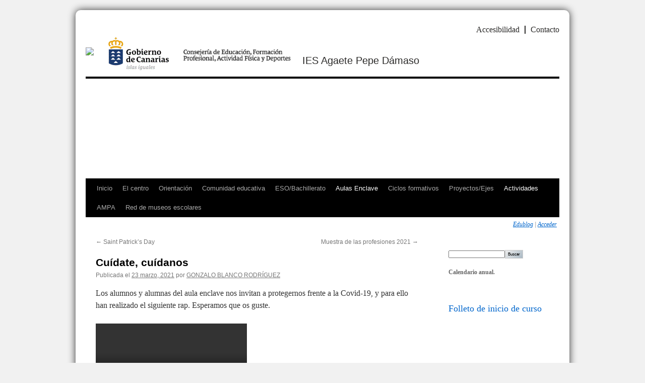

--- FILE ---
content_type: text/html; charset=UTF-8
request_url: https://www3.gobiernodecanarias.org/medusa/edublog/iesagaetepepedamaso/cuidate-cuidanos/
body_size: 16829
content:
<!DOCTYPE html>
<html lang="es">
<head>
<meta charset="UTF-8" />
<title>Cuídate, cuídanos | IES AGAETE PEPE DÁMASO</title>
<link rel="profile" href="http://gmpg.org/xfn/11" />
<link rel="stylesheet" type="text/css" media="all" href="https://www3.gobiernodecanarias.org/medusa/edublog/iesagaetepepedamaso/wp-content/themes/twentyten_child/style.css" />
<link rel="pingback" href="https://www3.gobiernodecanarias.org/medusa/edublog/iesagaetepepedamaso/xmlrpc.php" />
<meta name='robots' content='max-image-preview:large' />
	<style>img:is([sizes="auto" i], [sizes^="auto," i]) { contain-intrinsic-size: 3000px 1500px }</style>
	<link rel='dns-prefetch' href='//www3.gobiernodecanarias.org' />
<link rel="alternate" type="application/rss+xml" title="IES AGAETE PEPE DÁMASO &raquo; Feed" href="https://www3.gobiernodecanarias.org/medusa/edublog/iesagaetepepedamaso/feed/" />
<script type="text/javascript">
/* <![CDATA[ */
window._wpemojiSettings = {"baseUrl":"https:\/\/s.w.org\/images\/core\/emoji\/16.0.1\/72x72\/","ext":".png","svgUrl":"https:\/\/s.w.org\/images\/core\/emoji\/16.0.1\/svg\/","svgExt":".svg","source":{"concatemoji":"https:\/\/www3.gobiernodecanarias.org\/medusa\/edublog\/iesagaetepepedamaso\/wp-includes\/js\/wp-emoji-release.min.js?ver=6.8.3"}};
/*! This file is auto-generated */
!function(s,n){var o,i,e;function c(e){try{var t={supportTests:e,timestamp:(new Date).valueOf()};sessionStorage.setItem(o,JSON.stringify(t))}catch(e){}}function p(e,t,n){e.clearRect(0,0,e.canvas.width,e.canvas.height),e.fillText(t,0,0);var t=new Uint32Array(e.getImageData(0,0,e.canvas.width,e.canvas.height).data),a=(e.clearRect(0,0,e.canvas.width,e.canvas.height),e.fillText(n,0,0),new Uint32Array(e.getImageData(0,0,e.canvas.width,e.canvas.height).data));return t.every(function(e,t){return e===a[t]})}function u(e,t){e.clearRect(0,0,e.canvas.width,e.canvas.height),e.fillText(t,0,0);for(var n=e.getImageData(16,16,1,1),a=0;a<n.data.length;a++)if(0!==n.data[a])return!1;return!0}function f(e,t,n,a){switch(t){case"flag":return n(e,"\ud83c\udff3\ufe0f\u200d\u26a7\ufe0f","\ud83c\udff3\ufe0f\u200b\u26a7\ufe0f")?!1:!n(e,"\ud83c\udde8\ud83c\uddf6","\ud83c\udde8\u200b\ud83c\uddf6")&&!n(e,"\ud83c\udff4\udb40\udc67\udb40\udc62\udb40\udc65\udb40\udc6e\udb40\udc67\udb40\udc7f","\ud83c\udff4\u200b\udb40\udc67\u200b\udb40\udc62\u200b\udb40\udc65\u200b\udb40\udc6e\u200b\udb40\udc67\u200b\udb40\udc7f");case"emoji":return!a(e,"\ud83e\udedf")}return!1}function g(e,t,n,a){var r="undefined"!=typeof WorkerGlobalScope&&self instanceof WorkerGlobalScope?new OffscreenCanvas(300,150):s.createElement("canvas"),o=r.getContext("2d",{willReadFrequently:!0}),i=(o.textBaseline="top",o.font="600 32px Arial",{});return e.forEach(function(e){i[e]=t(o,e,n,a)}),i}function t(e){var t=s.createElement("script");t.src=e,t.defer=!0,s.head.appendChild(t)}"undefined"!=typeof Promise&&(o="wpEmojiSettingsSupports",i=["flag","emoji"],n.supports={everything:!0,everythingExceptFlag:!0},e=new Promise(function(e){s.addEventListener("DOMContentLoaded",e,{once:!0})}),new Promise(function(t){var n=function(){try{var e=JSON.parse(sessionStorage.getItem(o));if("object"==typeof e&&"number"==typeof e.timestamp&&(new Date).valueOf()<e.timestamp+604800&&"object"==typeof e.supportTests)return e.supportTests}catch(e){}return null}();if(!n){if("undefined"!=typeof Worker&&"undefined"!=typeof OffscreenCanvas&&"undefined"!=typeof URL&&URL.createObjectURL&&"undefined"!=typeof Blob)try{var e="postMessage("+g.toString()+"("+[JSON.stringify(i),f.toString(),p.toString(),u.toString()].join(",")+"));",a=new Blob([e],{type:"text/javascript"}),r=new Worker(URL.createObjectURL(a),{name:"wpTestEmojiSupports"});return void(r.onmessage=function(e){c(n=e.data),r.terminate(),t(n)})}catch(e){}c(n=g(i,f,p,u))}t(n)}).then(function(e){for(var t in e)n.supports[t]=e[t],n.supports.everything=n.supports.everything&&n.supports[t],"flag"!==t&&(n.supports.everythingExceptFlag=n.supports.everythingExceptFlag&&n.supports[t]);n.supports.everythingExceptFlag=n.supports.everythingExceptFlag&&!n.supports.flag,n.DOMReady=!1,n.readyCallback=function(){n.DOMReady=!0}}).then(function(){return e}).then(function(){var e;n.supports.everything||(n.readyCallback(),(e=n.source||{}).concatemoji?t(e.concatemoji):e.wpemoji&&e.twemoji&&(t(e.twemoji),t(e.wpemoji)))}))}((window,document),window._wpemojiSettings);
/* ]]> */
</script>
<style id='wp-emoji-styles-inline-css' type='text/css'>

	img.wp-smiley, img.emoji {
		display: inline !important;
		border: none !important;
		box-shadow: none !important;
		height: 1em !important;
		width: 1em !important;
		margin: 0 0.07em !important;
		vertical-align: -0.1em !important;
		background: none !important;
		padding: 0 !important;
	}
</style>
<link rel='stylesheet' id='wp-block-library-css' href='https://www3.gobiernodecanarias.org/medusa/edublog/iesagaetepepedamaso/wp-includes/css/dist/block-library/style.min.css?ver=6.8.3' type='text/css' media='all' />
<style id='wp-block-library-theme-inline-css' type='text/css'>
.wp-block-audio :where(figcaption){color:#555;font-size:13px;text-align:center}.is-dark-theme .wp-block-audio :where(figcaption){color:#ffffffa6}.wp-block-audio{margin:0 0 1em}.wp-block-code{border:1px solid #ccc;border-radius:4px;font-family:Menlo,Consolas,monaco,monospace;padding:.8em 1em}.wp-block-embed :where(figcaption){color:#555;font-size:13px;text-align:center}.is-dark-theme .wp-block-embed :where(figcaption){color:#ffffffa6}.wp-block-embed{margin:0 0 1em}.blocks-gallery-caption{color:#555;font-size:13px;text-align:center}.is-dark-theme .blocks-gallery-caption{color:#ffffffa6}:root :where(.wp-block-image figcaption){color:#555;font-size:13px;text-align:center}.is-dark-theme :root :where(.wp-block-image figcaption){color:#ffffffa6}.wp-block-image{margin:0 0 1em}.wp-block-pullquote{border-bottom:4px solid;border-top:4px solid;color:currentColor;margin-bottom:1.75em}.wp-block-pullquote cite,.wp-block-pullquote footer,.wp-block-pullquote__citation{color:currentColor;font-size:.8125em;font-style:normal;text-transform:uppercase}.wp-block-quote{border-left:.25em solid;margin:0 0 1.75em;padding-left:1em}.wp-block-quote cite,.wp-block-quote footer{color:currentColor;font-size:.8125em;font-style:normal;position:relative}.wp-block-quote:where(.has-text-align-right){border-left:none;border-right:.25em solid;padding-left:0;padding-right:1em}.wp-block-quote:where(.has-text-align-center){border:none;padding-left:0}.wp-block-quote.is-large,.wp-block-quote.is-style-large,.wp-block-quote:where(.is-style-plain){border:none}.wp-block-search .wp-block-search__label{font-weight:700}.wp-block-search__button{border:1px solid #ccc;padding:.375em .625em}:where(.wp-block-group.has-background){padding:1.25em 2.375em}.wp-block-separator.has-css-opacity{opacity:.4}.wp-block-separator{border:none;border-bottom:2px solid;margin-left:auto;margin-right:auto}.wp-block-separator.has-alpha-channel-opacity{opacity:1}.wp-block-separator:not(.is-style-wide):not(.is-style-dots){width:100px}.wp-block-separator.has-background:not(.is-style-dots){border-bottom:none;height:1px}.wp-block-separator.has-background:not(.is-style-wide):not(.is-style-dots){height:2px}.wp-block-table{margin:0 0 1em}.wp-block-table td,.wp-block-table th{word-break:normal}.wp-block-table :where(figcaption){color:#555;font-size:13px;text-align:center}.is-dark-theme .wp-block-table :where(figcaption){color:#ffffffa6}.wp-block-video :where(figcaption){color:#555;font-size:13px;text-align:center}.is-dark-theme .wp-block-video :where(figcaption){color:#ffffffa6}.wp-block-video{margin:0 0 1em}:root :where(.wp-block-template-part.has-background){margin-bottom:0;margin-top:0;padding:1.25em 2.375em}
</style>
<style id='classic-theme-styles-inline-css' type='text/css'>
/*! This file is auto-generated */
.wp-block-button__link{color:#fff;background-color:#32373c;border-radius:9999px;box-shadow:none;text-decoration:none;padding:calc(.667em + 2px) calc(1.333em + 2px);font-size:1.125em}.wp-block-file__button{background:#32373c;color:#fff;text-decoration:none}
</style>
<link rel='stylesheet' id='mediaelement-css' href='https://www3.gobiernodecanarias.org/medusa/edublog/iesagaetepepedamaso/wp-includes/js/mediaelement/mediaelementplayer-legacy.min.css?ver=4.2.17' type='text/css' media='all' />
<link rel='stylesheet' id='wp-mediaelement-css' href='https://www3.gobiernodecanarias.org/medusa/edublog/iesagaetepepedamaso/wp-includes/js/mediaelement/wp-mediaelement.min.css?ver=6.8.3' type='text/css' media='all' />
<style id='jetpack-sharing-buttons-style-inline-css' type='text/css'>
.jetpack-sharing-buttons__services-list{display:flex;flex-direction:row;flex-wrap:wrap;gap:0;list-style-type:none;margin:5px;padding:0}.jetpack-sharing-buttons__services-list.has-small-icon-size{font-size:12px}.jetpack-sharing-buttons__services-list.has-normal-icon-size{font-size:16px}.jetpack-sharing-buttons__services-list.has-large-icon-size{font-size:24px}.jetpack-sharing-buttons__services-list.has-huge-icon-size{font-size:36px}@media print{.jetpack-sharing-buttons__services-list{display:none!important}}.editor-styles-wrapper .wp-block-jetpack-sharing-buttons{gap:0;padding-inline-start:0}ul.jetpack-sharing-buttons__services-list.has-background{padding:1.25em 2.375em}
</style>
<style id='global-styles-inline-css' type='text/css'>
:root{--wp--preset--aspect-ratio--square: 1;--wp--preset--aspect-ratio--4-3: 4/3;--wp--preset--aspect-ratio--3-4: 3/4;--wp--preset--aspect-ratio--3-2: 3/2;--wp--preset--aspect-ratio--2-3: 2/3;--wp--preset--aspect-ratio--16-9: 16/9;--wp--preset--aspect-ratio--9-16: 9/16;--wp--preset--color--black: #000;--wp--preset--color--cyan-bluish-gray: #abb8c3;--wp--preset--color--white: #fff;--wp--preset--color--pale-pink: #f78da7;--wp--preset--color--vivid-red: #cf2e2e;--wp--preset--color--luminous-vivid-orange: #ff6900;--wp--preset--color--luminous-vivid-amber: #fcb900;--wp--preset--color--light-green-cyan: #7bdcb5;--wp--preset--color--vivid-green-cyan: #00d084;--wp--preset--color--pale-cyan-blue: #8ed1fc;--wp--preset--color--vivid-cyan-blue: #0693e3;--wp--preset--color--vivid-purple: #9b51e0;--wp--preset--color--blue: #0066cc;--wp--preset--color--medium-gray: #666;--wp--preset--color--light-gray: #f1f1f1;--wp--preset--gradient--vivid-cyan-blue-to-vivid-purple: linear-gradient(135deg,rgba(6,147,227,1) 0%,rgb(155,81,224) 100%);--wp--preset--gradient--light-green-cyan-to-vivid-green-cyan: linear-gradient(135deg,rgb(122,220,180) 0%,rgb(0,208,130) 100%);--wp--preset--gradient--luminous-vivid-amber-to-luminous-vivid-orange: linear-gradient(135deg,rgba(252,185,0,1) 0%,rgba(255,105,0,1) 100%);--wp--preset--gradient--luminous-vivid-orange-to-vivid-red: linear-gradient(135deg,rgba(255,105,0,1) 0%,rgb(207,46,46) 100%);--wp--preset--gradient--very-light-gray-to-cyan-bluish-gray: linear-gradient(135deg,rgb(238,238,238) 0%,rgb(169,184,195) 100%);--wp--preset--gradient--cool-to-warm-spectrum: linear-gradient(135deg,rgb(74,234,220) 0%,rgb(151,120,209) 20%,rgb(207,42,186) 40%,rgb(238,44,130) 60%,rgb(251,105,98) 80%,rgb(254,248,76) 100%);--wp--preset--gradient--blush-light-purple: linear-gradient(135deg,rgb(255,206,236) 0%,rgb(152,150,240) 100%);--wp--preset--gradient--blush-bordeaux: linear-gradient(135deg,rgb(254,205,165) 0%,rgb(254,45,45) 50%,rgb(107,0,62) 100%);--wp--preset--gradient--luminous-dusk: linear-gradient(135deg,rgb(255,203,112) 0%,rgb(199,81,192) 50%,rgb(65,88,208) 100%);--wp--preset--gradient--pale-ocean: linear-gradient(135deg,rgb(255,245,203) 0%,rgb(182,227,212) 50%,rgb(51,167,181) 100%);--wp--preset--gradient--electric-grass: linear-gradient(135deg,rgb(202,248,128) 0%,rgb(113,206,126) 100%);--wp--preset--gradient--midnight: linear-gradient(135deg,rgb(2,3,129) 0%,rgb(40,116,252) 100%);--wp--preset--font-size--small: 13px;--wp--preset--font-size--medium: 20px;--wp--preset--font-size--large: 36px;--wp--preset--font-size--x-large: 42px;--wp--preset--spacing--20: 0.44rem;--wp--preset--spacing--30: 0.67rem;--wp--preset--spacing--40: 1rem;--wp--preset--spacing--50: 1.5rem;--wp--preset--spacing--60: 2.25rem;--wp--preset--spacing--70: 3.38rem;--wp--preset--spacing--80: 5.06rem;--wp--preset--shadow--natural: 6px 6px 9px rgba(0, 0, 0, 0.2);--wp--preset--shadow--deep: 12px 12px 50px rgba(0, 0, 0, 0.4);--wp--preset--shadow--sharp: 6px 6px 0px rgba(0, 0, 0, 0.2);--wp--preset--shadow--outlined: 6px 6px 0px -3px rgba(255, 255, 255, 1), 6px 6px rgba(0, 0, 0, 1);--wp--preset--shadow--crisp: 6px 6px 0px rgba(0, 0, 0, 1);}:where(.is-layout-flex){gap: 0.5em;}:where(.is-layout-grid){gap: 0.5em;}body .is-layout-flex{display: flex;}.is-layout-flex{flex-wrap: wrap;align-items: center;}.is-layout-flex > :is(*, div){margin: 0;}body .is-layout-grid{display: grid;}.is-layout-grid > :is(*, div){margin: 0;}:where(.wp-block-columns.is-layout-flex){gap: 2em;}:where(.wp-block-columns.is-layout-grid){gap: 2em;}:where(.wp-block-post-template.is-layout-flex){gap: 1.25em;}:where(.wp-block-post-template.is-layout-grid){gap: 1.25em;}.has-black-color{color: var(--wp--preset--color--black) !important;}.has-cyan-bluish-gray-color{color: var(--wp--preset--color--cyan-bluish-gray) !important;}.has-white-color{color: var(--wp--preset--color--white) !important;}.has-pale-pink-color{color: var(--wp--preset--color--pale-pink) !important;}.has-vivid-red-color{color: var(--wp--preset--color--vivid-red) !important;}.has-luminous-vivid-orange-color{color: var(--wp--preset--color--luminous-vivid-orange) !important;}.has-luminous-vivid-amber-color{color: var(--wp--preset--color--luminous-vivid-amber) !important;}.has-light-green-cyan-color{color: var(--wp--preset--color--light-green-cyan) !important;}.has-vivid-green-cyan-color{color: var(--wp--preset--color--vivid-green-cyan) !important;}.has-pale-cyan-blue-color{color: var(--wp--preset--color--pale-cyan-blue) !important;}.has-vivid-cyan-blue-color{color: var(--wp--preset--color--vivid-cyan-blue) !important;}.has-vivid-purple-color{color: var(--wp--preset--color--vivid-purple) !important;}.has-black-background-color{background-color: var(--wp--preset--color--black) !important;}.has-cyan-bluish-gray-background-color{background-color: var(--wp--preset--color--cyan-bluish-gray) !important;}.has-white-background-color{background-color: var(--wp--preset--color--white) !important;}.has-pale-pink-background-color{background-color: var(--wp--preset--color--pale-pink) !important;}.has-vivid-red-background-color{background-color: var(--wp--preset--color--vivid-red) !important;}.has-luminous-vivid-orange-background-color{background-color: var(--wp--preset--color--luminous-vivid-orange) !important;}.has-luminous-vivid-amber-background-color{background-color: var(--wp--preset--color--luminous-vivid-amber) !important;}.has-light-green-cyan-background-color{background-color: var(--wp--preset--color--light-green-cyan) !important;}.has-vivid-green-cyan-background-color{background-color: var(--wp--preset--color--vivid-green-cyan) !important;}.has-pale-cyan-blue-background-color{background-color: var(--wp--preset--color--pale-cyan-blue) !important;}.has-vivid-cyan-blue-background-color{background-color: var(--wp--preset--color--vivid-cyan-blue) !important;}.has-vivid-purple-background-color{background-color: var(--wp--preset--color--vivid-purple) !important;}.has-black-border-color{border-color: var(--wp--preset--color--black) !important;}.has-cyan-bluish-gray-border-color{border-color: var(--wp--preset--color--cyan-bluish-gray) !important;}.has-white-border-color{border-color: var(--wp--preset--color--white) !important;}.has-pale-pink-border-color{border-color: var(--wp--preset--color--pale-pink) !important;}.has-vivid-red-border-color{border-color: var(--wp--preset--color--vivid-red) !important;}.has-luminous-vivid-orange-border-color{border-color: var(--wp--preset--color--luminous-vivid-orange) !important;}.has-luminous-vivid-amber-border-color{border-color: var(--wp--preset--color--luminous-vivid-amber) !important;}.has-light-green-cyan-border-color{border-color: var(--wp--preset--color--light-green-cyan) !important;}.has-vivid-green-cyan-border-color{border-color: var(--wp--preset--color--vivid-green-cyan) !important;}.has-pale-cyan-blue-border-color{border-color: var(--wp--preset--color--pale-cyan-blue) !important;}.has-vivid-cyan-blue-border-color{border-color: var(--wp--preset--color--vivid-cyan-blue) !important;}.has-vivid-purple-border-color{border-color: var(--wp--preset--color--vivid-purple) !important;}.has-vivid-cyan-blue-to-vivid-purple-gradient-background{background: var(--wp--preset--gradient--vivid-cyan-blue-to-vivid-purple) !important;}.has-light-green-cyan-to-vivid-green-cyan-gradient-background{background: var(--wp--preset--gradient--light-green-cyan-to-vivid-green-cyan) !important;}.has-luminous-vivid-amber-to-luminous-vivid-orange-gradient-background{background: var(--wp--preset--gradient--luminous-vivid-amber-to-luminous-vivid-orange) !important;}.has-luminous-vivid-orange-to-vivid-red-gradient-background{background: var(--wp--preset--gradient--luminous-vivid-orange-to-vivid-red) !important;}.has-very-light-gray-to-cyan-bluish-gray-gradient-background{background: var(--wp--preset--gradient--very-light-gray-to-cyan-bluish-gray) !important;}.has-cool-to-warm-spectrum-gradient-background{background: var(--wp--preset--gradient--cool-to-warm-spectrum) !important;}.has-blush-light-purple-gradient-background{background: var(--wp--preset--gradient--blush-light-purple) !important;}.has-blush-bordeaux-gradient-background{background: var(--wp--preset--gradient--blush-bordeaux) !important;}.has-luminous-dusk-gradient-background{background: var(--wp--preset--gradient--luminous-dusk) !important;}.has-pale-ocean-gradient-background{background: var(--wp--preset--gradient--pale-ocean) !important;}.has-electric-grass-gradient-background{background: var(--wp--preset--gradient--electric-grass) !important;}.has-midnight-gradient-background{background: var(--wp--preset--gradient--midnight) !important;}.has-small-font-size{font-size: var(--wp--preset--font-size--small) !important;}.has-medium-font-size{font-size: var(--wp--preset--font-size--medium) !important;}.has-large-font-size{font-size: var(--wp--preset--font-size--large) !important;}.has-x-large-font-size{font-size: var(--wp--preset--font-size--x-large) !important;}
:where(.wp-block-post-template.is-layout-flex){gap: 1.25em;}:where(.wp-block-post-template.is-layout-grid){gap: 1.25em;}
:where(.wp-block-columns.is-layout-flex){gap: 2em;}:where(.wp-block-columns.is-layout-grid){gap: 2em;}
:root :where(.wp-block-pullquote){font-size: 1.5em;line-height: 1.6;}
</style>
<link rel='stylesheet' id='logos-edublog-css' href='https://www3.gobiernodecanarias.org/medusa/edublog/iesagaetepepedamaso/wp-content/plugins/logos-edublog/public/css/logos-edublog-public.css?ver=1.0.0' type='text/css' media='all' />
<link rel='stylesheet' id='h5p-plugin-styles-css' href='https://www3.gobiernodecanarias.org/medusa/edublog/iesagaetepepedamaso/wp-content/plugins/h5p/h5p-php-library/styles/h5p.css?ver=1.16.2' type='text/css' media='all' />
<link rel='stylesheet' id='twentyten-block-style-css' href='https://www3.gobiernodecanarias.org/medusa/edublog/iesagaetepepedamaso/wp-content/themes/twentyten/blocks.css?ver=20250220' type='text/css' media='all' />
<script type="text/javascript" src="https://www3.gobiernodecanarias.org/medusa/edublog/iesagaetepepedamaso/wp-includes/js/jquery/jquery.min.js?ver=3.7.1" id="jquery-core-js"></script>
<script type="text/javascript" src="https://www3.gobiernodecanarias.org/medusa/edublog/iesagaetepepedamaso/wp-includes/js/jquery/jquery-migrate.min.js?ver=3.4.1" id="jquery-migrate-js"></script>
<script type="text/javascript" src="https://www3.gobiernodecanarias.org/medusa/edublog/iesagaetepepedamaso/wp-content/plugins/logos-edublog/public/js/logos-edublog-public.js?ver=1.0.0" id="logos-edublog-js"></script>
<link rel="https://api.w.org/" href="https://www3.gobiernodecanarias.org/medusa/edublog/iesagaetepepedamaso/wp-json/" /><link rel="alternate" title="JSON" type="application/json" href="https://www3.gobiernodecanarias.org/medusa/edublog/iesagaetepepedamaso/wp-json/wp/v2/posts/2032" /><link rel="EditURI" type="application/rsd+xml" title="RSD" href="https://www3.gobiernodecanarias.org/medusa/edublog/iesagaetepepedamaso/xmlrpc.php?rsd" />
<meta name="generator" content="WordPress 6.8.3" />
<link rel="canonical" href="https://www3.gobiernodecanarias.org/medusa/edublog/iesagaetepepedamaso/cuidate-cuidanos/" />
<link rel='shortlink' href='https://www3.gobiernodecanarias.org/medusa/edublog/iesagaetepepedamaso/?p=2032' />
<link rel="alternate" title="oEmbed (JSON)" type="application/json+oembed" href="https://www3.gobiernodecanarias.org/medusa/edublog/iesagaetepepedamaso/wp-json/oembed/1.0/embed?url=https%3A%2F%2Fwww3.gobiernodecanarias.org%2Fmedusa%2Fedublog%2Fiesagaetepepedamaso%2Fcuidate-cuidanos%2F" />
<link rel="alternate" title="oEmbed (XML)" type="text/xml+oembed" href="https://www3.gobiernodecanarias.org/medusa/edublog/iesagaetepepedamaso/wp-json/oembed/1.0/embed?url=https%3A%2F%2Fwww3.gobiernodecanarias.org%2Fmedusa%2Fedublog%2Fiesagaetepepedamaso%2Fcuidate-cuidanos%2F&#038;format=xml" />
<meta name="generator" content="Elementor 3.34.1; features: additional_custom_breakpoints; settings: css_print_method-external, google_font-enabled, font_display-swap">
			<style>
				.e-con.e-parent:nth-of-type(n+4):not(.e-lazyloaded):not(.e-no-lazyload),
				.e-con.e-parent:nth-of-type(n+4):not(.e-lazyloaded):not(.e-no-lazyload) * {
					background-image: none !important;
				}
				@media screen and (max-height: 1024px) {
					.e-con.e-parent:nth-of-type(n+3):not(.e-lazyloaded):not(.e-no-lazyload),
					.e-con.e-parent:nth-of-type(n+3):not(.e-lazyloaded):not(.e-no-lazyload) * {
						background-image: none !important;
					}
				}
				@media screen and (max-height: 640px) {
					.e-con.e-parent:nth-of-type(n+2):not(.e-lazyloaded):not(.e-no-lazyload),
					.e-con.e-parent:nth-of-type(n+2):not(.e-lazyloaded):not(.e-no-lazyload) * {
						background-image: none !important;
					}
				}
			</style>
			<link rel="icon" href="https://www3.gobiernodecanarias.org/medusa/edublog/iesagaetepepedamaso/wp-content/uploads/sites/357/2023/12/cropped-logoagaete512-1-32x32.png" sizes="32x32" />
<link rel="icon" href="https://www3.gobiernodecanarias.org/medusa/edublog/iesagaetepepedamaso/wp-content/uploads/sites/357/2023/12/cropped-logoagaete512-1-192x192.png" sizes="192x192" />
<link rel="apple-touch-icon" href="https://www3.gobiernodecanarias.org/medusa/edublog/iesagaetepepedamaso/wp-content/uploads/sites/357/2023/12/cropped-logoagaete512-1-180x180.png" />
<meta name="msapplication-TileImage" content="https://www3.gobiernodecanarias.org/medusa/edublog/iesagaetepepedamaso/wp-content/uploads/sites/357/2023/12/cropped-logoagaete512-1-270x270.png" />
</head>

<body class="wp-singular post-template-default single single-post postid-2032 single-format-standard wp-theme-twentyten wp-child-theme-twentyten_child elementor-default elementor-kit-3413">
<div id="wrapper" class="hfeed">
	<div id="header">

			<!-- PERSONALIZACIÓN PARA EL PLUGIN LOGOS EDUBLOG -->
			<div class="enlaces-top">
									<span class="enlace-accesibilidad separator"><a href="https://www.gobiernodecanarias.org/principal/accesibilidad.html" target="_blank">Accesibilidad</a></span>
																	<span class="enlace-contacto separator"><a href="https://www3.gobiernodecanarias.org/medusa/edublog/iesagaetepepedamaso/?page_id=3597">Contacto</a></span>
											</div>
			<div class="clear-both"></div>
			<div class="logos-header">
									<span class="logo-centro">
						<a href="https://www3.gobiernodecanarias.org/medusa/edublog/iesagaetepepedamaso">
							<img src="https://www3.gobiernodecanarias.org/medusa/edublog/iesagaetepepedamaso/wp-content/uploads/sites/357/2023/12/logoagaete.png"/>
						</a>
					</span>
								<span class="logo-gobierno">
					<a  href="https://www.gobiernodecanarias.org/" target="_blank"  >
						<img src="https://www3.gobiernodecanarias.org/medusa/contenidosdigitales/interno/img/logos/logo.gif"/>
					</a>
				</span>
				<span class="logo-consejeria">
					<a  href="https://www.gobiernodecanarias.org/eucd/" target="_blank"  >
						<img src="https://www3.gobiernodecanarias.org/medusa/contenidosdigitales/interno/img/logos/ceus.gif"/>
					</a>
                </span>
									<a href="https://www3.gobiernodecanarias.org/medusa/edublog/iesagaetepepedamaso">
						<span class="nombre-centro">IES Agaete Pepe Dámaso</span>
					</a>
							</div>
			<!-- FIN DE LA PERSONALIZACIÓN -->

			<!--
    	<div id="logo-gobcan"></div>
    	Línea de navegación de menús añadido por perlanegra
	    <div id="cab_superior"><div class="menu-top"><ul id="menu-menu-horizontal" class="menu"><li id="menu-item-3679" class="menu-item menu-item-type-custom menu-item-object-custom menu-item-home menu-item-3679"><a href="https://www3.gobiernodecanarias.org/medusa/edublog/iesagaetepepedamaso/">Inicio</a></li>
<li id="menu-item-932" class="menu-item menu-item-type-taxonomy menu-item-object-category menu-item-has-children menu-item-932"><a href="https://www3.gobiernodecanarias.org/medusa/edublog/iesagaetepepedamaso/category/el-centro/">El centro</a>
<ul class="sub-menu">
	<li id="menu-item-908" class="menu-item menu-item-type-post_type menu-item-object-page menu-item-908"><a href="https://www3.gobiernodecanarias.org/medusa/edublog/iesagaetepepedamaso/el-centro/">Calendario escolar</a></li>
	<li id="menu-item-933" class="menu-item menu-item-type-post_type menu-item-object-page menu-item-933"><a href="https://www3.gobiernodecanarias.org/medusa/edublog/iesagaetepepedamaso/equipo-directivo/">Equipo directivo</a></li>
	<li id="menu-item-998" class="menu-item menu-item-type-custom menu-item-object-custom menu-item-998"><a href="https://www.gobiernodecanarias.org/educacion/web/centros/centros_educativos/buscador-centros/resultados/detalle?codigo=35009863#fotocentro">Datos del centro y oferta formativa</a></li>
	<li id="menu-item-3689" class="menu-item menu-item-type-post_type menu-item-object-page menu-item-3689"><a href="https://www3.gobiernodecanarias.org/medusa/edublog/iesagaetepepedamaso/consejo-escolar/">Consejo escolar.</a></li>
	<li id="menu-item-3686" class="menu-item menu-item-type-custom menu-item-object-custom menu-item-3686"><a href="https://www3.gobiernodecanarias.org/medusa/mediateca/iesagaetepepedamaso/">Mediateca</a></li>
	<li id="menu-item-3688" class="menu-item menu-item-type-post_type menu-item-object-page menu-item-3688"><a href="https://www3.gobiernodecanarias.org/medusa/edublog/iesagaetepepedamaso/ampa/">AMPA.</a></li>
	<li id="menu-item-3690" class="menu-item menu-item-type-post_type menu-item-object-page menu-item-3690"><a href="https://www3.gobiernodecanarias.org/medusa/edublog/iesagaetepepedamaso/departamento-de-orientacion/">Departamento de Orientación</a></li>
	<li id="menu-item-3687" class="menu-item menu-item-type-post_type menu-item-object-page menu-item-3687"><a href="https://www3.gobiernodecanarias.org/medusa/edublog/iesagaetepepedamaso/documentos-institucionales-2/">Documentos institucionales.</a></li>
	<li id="menu-item-4149" class="menu-item menu-item-type-post_type menu-item-object-page menu-item-4149"><a href="https://www3.gobiernodecanarias.org/medusa/edublog/iesagaetepepedamaso/tic/">TIC</a></li>
	<li id="menu-item-935" class="menu-item menu-item-type-post_type menu-item-object-page menu-item-935"><a href="https://www3.gobiernodecanarias.org/medusa/edublog/iesagaetepepedamaso/ubicacion-y-contacto/">Ubicación y contacto</a></li>
</ul>
</li>
<li id="menu-item-974" class="menu-item menu-item-type-post_type menu-item-object-page menu-item-has-children menu-item-974"><a href="https://www3.gobiernodecanarias.org/medusa/edublog/iesagaetepepedamaso/departamento-de-orientacion/">Orientación</a>
<ul class="sub-menu">
	<li id="menu-item-4798" class="menu-item menu-item-type-post_type menu-item-object-page menu-item-4798"><a href="https://www3.gobiernodecanarias.org/medusa/edublog/iesagaetepepedamaso/orientate/">Oriéntate</a></li>
</ul>
</li>
<li id="menu-item-797" class="menu-item menu-item-type-taxonomy menu-item-object-category menu-item-has-children menu-item-797"><a href="https://www3.gobiernodecanarias.org/medusa/edublog/iesagaetepepedamaso/category/familias/">Comunidad educativa</a>
<ul class="sub-menu">
	<li id="menu-item-973" class="menu-item menu-item-type-taxonomy menu-item-object-category menu-item-has-children menu-item-973"><a href="https://www3.gobiernodecanarias.org/medusa/edublog/iesagaetepepedamaso/category/alumnado/">Alumnado</a>
	<ul class="sub-menu">
		<li id="menu-item-3115" class="menu-item menu-item-type-post_type menu-item-object-page menu-item-3115"><a href="https://www3.gobiernodecanarias.org/medusa/edublog/iesagaetepepedamaso/alumnado-ayudante-y-mediador/">ALUMNADO AYUDANTE Y MEDIADOR</a></li>
		<li id="menu-item-2982" class="menu-item menu-item-type-custom menu-item-object-custom menu-item-2982"><a href="https://www3.gobiernodecanarias.org/medusa/evagd/gcnorte/">EVAGD</a></li>
		<li id="menu-item-978" class="menu-item menu-item-type-post_type menu-item-object-page menu-item-978"><a href="https://www3.gobiernodecanarias.org/medusa/edublog/iesagaetepepedamaso/departamento-de-orientacion/">Departamento de Orientación</a></li>
		<li id="menu-item-981" class="menu-item menu-item-type-post_type menu-item-object-page menu-item-981"><a href="https://www3.gobiernodecanarias.org/medusa/edublog/iesagaetepepedamaso/cambio-de-contrasena/">Cambio de contraseña.</a></li>
	</ul>
</li>
	<li id="menu-item-970" class="menu-item menu-item-type-taxonomy menu-item-object-category menu-item-has-children menu-item-970"><a href="https://www3.gobiernodecanarias.org/medusa/edublog/iesagaetepepedamaso/category/familias/">Familias</a>
	<ul class="sub-menu">
		<li id="menu-item-3821" class="menu-item menu-item-type-post_type menu-item-object-page menu-item-3821"><a href="https://www3.gobiernodecanarias.org/medusa/edublog/iesagaetepepedamaso/justificacion-de-faltas-de-asistencia-del-alumnado/">JUSTIFICACIÓN DE FALTAS DE ASISTENCIA DEL ALUMNADO</a></li>
		<li id="menu-item-3594" class="menu-item menu-item-type-post_type menu-item-object-page menu-item-3594"><a href="https://www3.gobiernodecanarias.org/medusa/edublog/iesagaetepepedamaso/desayuno-escolar-condiciones-para-la-obtencion-del-desayuno-escolar/">Desayuno escolar.</a></li>
		<li id="menu-item-976" class="menu-item menu-item-type-post_type menu-item-object-page menu-item-976"><a href="https://www3.gobiernodecanarias.org/medusa/edublog/iesagaetepepedamaso/tutorias/">Tutorías</a></li>
		<li id="menu-item-2979" class="menu-item menu-item-type-post_type menu-item-object-page menu-item-2979"><a href="https://www3.gobiernodecanarias.org/medusa/edublog/iesagaetepepedamaso/cambio-de-contrasena/">Cambio contraseña Ekade</a></li>
		<li id="menu-item-975" class="menu-item menu-item-type-post_type menu-item-object-page menu-item-975"><a href="https://www3.gobiernodecanarias.org/medusa/edublog/iesagaetepepedamaso/pincel-ekade-web-2/">Pincel Ekade Web</a></li>
		<li id="menu-item-3540" class="menu-item menu-item-type-post_type menu-item-object-page menu-item-3540"><a href="https://www3.gobiernodecanarias.org/medusa/edublog/iesagaetepepedamaso/documentos-institucionales/">Descarga de documentos</a></li>
	</ul>
</li>
	<li id="menu-item-972" class="menu-item menu-item-type-taxonomy menu-item-object-category menu-item-has-children menu-item-972"><a href="https://www3.gobiernodecanarias.org/medusa/edublog/iesagaetepepedamaso/category/profesorado/">Profesorado</a>
	<ul class="sub-menu">
		<li id="menu-item-3089" class="menu-item menu-item-type-post_type menu-item-object-page menu-item-3089"><a href="https://www3.gobiernodecanarias.org/medusa/edublog/iesagaetepepedamaso/acreditacion-en-competencia-digital-docente-nivel-a2/">CDD A2</a></li>
	</ul>
</li>
</ul>
</li>
<li id="menu-item-900" class="menu-item menu-item-type-taxonomy menu-item-object-category menu-item-has-children menu-item-900"><a href="https://www3.gobiernodecanarias.org/medusa/edublog/iesagaetepepedamaso/category/educacion-secundaria/">ESO/Bachillerato</a>
<ul class="sub-menu">
	<li id="menu-item-786" class="menu-item menu-item-type-taxonomy menu-item-object-category menu-item-786"><a href="https://www3.gobiernodecanarias.org/medusa/edublog/iesagaetepepedamaso/category/educacion-secundaria/primero/">Primero ESO</a></li>
	<li id="menu-item-789" class="menu-item menu-item-type-taxonomy menu-item-object-category menu-item-789"><a href="https://www3.gobiernodecanarias.org/medusa/edublog/iesagaetepepedamaso/category/educacion-secundaria/segundo/">Segundo ESO</a></li>
	<li id="menu-item-793" class="menu-item menu-item-type-taxonomy menu-item-object-category menu-item-793"><a href="https://www3.gobiernodecanarias.org/medusa/edublog/iesagaetepepedamaso/category/educacion-secundaria/tercero/">Tercero ESO</a></li>
	<li id="menu-item-780" class="menu-item menu-item-type-taxonomy menu-item-object-category menu-item-780"><a href="https://www3.gobiernodecanarias.org/medusa/edublog/iesagaetepepedamaso/category/educacion-secundaria/cuarto/">Cuarto ESO</a></li>
	<li id="menu-item-787" class="menu-item menu-item-type-taxonomy menu-item-object-category menu-item-787"><a href="https://www3.gobiernodecanarias.org/medusa/edublog/iesagaetepepedamaso/category/bachillerato/1bach/">Primero Bachillerato</a></li>
	<li id="menu-item-791" class="menu-item menu-item-type-taxonomy menu-item-object-category menu-item-791"><a href="https://www3.gobiernodecanarias.org/medusa/edublog/iesagaetepepedamaso/category/bachillerato/2obach/">Segundo Bachillerato</a></li>
</ul>
</li>
<li id="menu-item-904" class="menu-item menu-item-type-taxonomy menu-item-object-category current-post-ancestor current-menu-parent current-post-parent menu-item-has-children menu-item-904"><a href="https://www3.gobiernodecanarias.org/medusa/edublog/iesagaetepepedamaso/category/aula-enclave/">Aulas Enclave</a>
<ul class="sub-menu">
	<li id="menu-item-1255" class="menu-item menu-item-type-post_type menu-item-object-page menu-item-1255"><a href="https://www3.gobiernodecanarias.org/medusa/edublog/iesagaetepepedamaso/aulas-enclave/">Aulas Enclave</a></li>
	<li id="menu-item-1273" class="menu-item menu-item-type-post_type menu-item-object-page menu-item-1273"><a href="https://www3.gobiernodecanarias.org/medusa/edublog/iesagaetepepedamaso/aulas-enclave-en-el-ies-agaete-pepe-damaso/">Aulas Enclave en el IES Agaete Pepe Dámaso</a></li>
	<li id="menu-item-1279" class="menu-item menu-item-type-post_type menu-item-object-page menu-item-1279"><a href="https://www3.gobiernodecanarias.org/medusa/edublog/iesagaetepepedamaso/plan-de-actividades-de-socializacion-inclusion-proyectos/">Plan de actividades de socialización/inclusión. Proyectos</a></li>
</ul>
</li>
<li id="menu-item-1046" class="menu-item menu-item-type-taxonomy menu-item-object-category menu-item-has-children menu-item-1046"><a href="https://www3.gobiernodecanarias.org/medusa/edublog/iesagaetepepedamaso/category/ciclos-formativos/">Ciclos formativos</a>
<ul class="sub-menu">
	<li id="menu-item-3651" class="menu-item menu-item-type-post_type menu-item-object-page menu-item-3651"><a href="https://www3.gobiernodecanarias.org/medusa/edublog/iesagaetepepedamaso/videos-imagen-personal/">Vídeos Imagen Personal</a></li>
	<li id="menu-item-1531" class="menu-item menu-item-type-post_type menu-item-object-page menu-item-1531"><a href="https://www3.gobiernodecanarias.org/medusa/edublog/iesagaetepepedamaso/enlace-pagina-de-imagen-personal/">Enlace página de imagen personal</a></li>
	<li id="menu-item-986" class="menu-item menu-item-type-taxonomy menu-item-object-category menu-item-has-children menu-item-986"><a href="https://www3.gobiernodecanarias.org/medusa/edublog/iesagaetepepedamaso/category/ciclos-formativos/ciclo-formativo-de-grado-medio-cfgm/">Ciclo formativo de grado medio CFGM</a>
	<ul class="sub-menu">
		<li id="menu-item-990" class="menu-item menu-item-type-taxonomy menu-item-object-category menu-item-has-children menu-item-990"><a href="https://www3.gobiernodecanarias.org/medusa/edublog/iesagaetepepedamaso/category/ciclos-formativos/ciclo-formativo-de-grado-superior-cfgs/">Ciclo formativo de grado superior CFGS</a>
		<ul class="sub-menu">
			<li id="menu-item-991" class="menu-item menu-item-type-taxonomy menu-item-object-category menu-item-991"><a href="https://www3.gobiernodecanarias.org/medusa/edublog/iesagaetepepedamaso/category/ciclos-formativos/ciclo-formativo-de-grado-superior-cfgs/estetica-integral-y-bienestar/">Estética integral y bienestar</a></li>
			<li id="menu-item-987" class="menu-item menu-item-type-taxonomy menu-item-object-category menu-item-987"><a href="https://www3.gobiernodecanarias.org/medusa/edublog/iesagaetepepedamaso/category/ciclos-formativos/ciclo-formativo-de-grado-medio-cfgm/estetica-y-belleza/">Estética y belleza</a></li>
		</ul>
</li>
		<li id="menu-item-989" class="menu-item menu-item-type-taxonomy menu-item-object-category menu-item-989"><a href="https://www3.gobiernodecanarias.org/medusa/edublog/iesagaetepepedamaso/category/ciclos-formativos/ciclo-formativo-de-grado-medio-cfgm/peluqueria-y-cosmetica-capilar/">Peluquería y cosmética capilar</a></li>
	</ul>
</li>
	<li id="menu-item-992" class="menu-item menu-item-type-taxonomy menu-item-object-category menu-item-has-children menu-item-992"><a href="https://www3.gobiernodecanarias.org/medusa/edublog/iesagaetepepedamaso/category/ciclos-formativos/formacion-profesional-basica/">Formación profesional básica</a>
	<ul class="sub-menu">
		<li id="menu-item-993" class="menu-item menu-item-type-taxonomy menu-item-object-category menu-item-993"><a href="https://www3.gobiernodecanarias.org/medusa/edublog/iesagaetepepedamaso/category/ciclos-formativos/formacion-profesional-basica/peluqueria-y-estetica/">Peluquería y estética</a></li>
	</ul>
</li>
	<li id="menu-item-3929" class="menu-item menu-item-type-post_type menu-item-object-page menu-item-3929"><a href="https://www3.gobiernodecanarias.org/medusa/edublog/iesagaetepepedamaso/aula-de-emprendimiento/">Aula de emprendimiento</a></li>
</ul>
</li>
<li id="menu-item-827" class="menu-item menu-item-type-post_type menu-item-object-page current-post-parent menu-item-has-children menu-item-827"><a href="https://www3.gobiernodecanarias.org/medusa/edublog/iesagaetepepedamaso/pagina-ejemplo/">Proyectos/Ejes</a>
<ul class="sub-menu">
	<li id="menu-item-3928" class="menu-item menu-item-type-post_type menu-item-object-page menu-item-3928"><a href="https://www3.gobiernodecanarias.org/medusa/edublog/iesagaetepepedamaso/aula-de-emprendimiento/">Aula de emprendimiento</a></li>
	<li id="menu-item-3727" class="menu-item menu-item-type-taxonomy menu-item-object-category menu-item-3727"><a href="https://www3.gobiernodecanarias.org/medusa/edublog/iesagaetepepedamaso/category/eco-erasmus/">Eco-Erasmus</a></li>
	<li id="menu-item-895" class="menu-item menu-item-type-taxonomy menu-item-object-category current-post-ancestor current-menu-parent current-post-parent menu-item-has-children menu-item-895"><a href="https://www3.gobiernodecanarias.org/medusa/edublog/iesagaetepepedamaso/category/sin-categoria/">Erasmus +</a>
	<ul class="sub-menu">
		<li id="menu-item-1389" class="menu-item menu-item-type-post_type menu-item-object-page menu-item-1389"><a href="https://www3.gobiernodecanarias.org/medusa/edublog/iesagaetepepedamaso/criterios-de-seleccion-del-alumnado-erasmus/">Criterios de selección del alumnado Erasmus+</a></li>
		<li id="menu-item-1390" class="menu-item menu-item-type-post_type menu-item-object-page menu-item-1390"><a href="https://www3.gobiernodecanarias.org/medusa/edublog/iesagaetepepedamaso/informe-del-proyecto-erasmus/">Informe del proyecto Erasmus+</a></li>
		<li id="menu-item-896" class="menu-item menu-item-type-custom menu-item-object-custom menu-item-896"><a href="http://www.erasmusplus.gob.es/">El Programa Europeo de Educación, Formación, Juventud y Deporte 2014 &#8211; 2020</a></li>
	</ul>
</li>
	<li id="menu-item-1022" class="menu-item menu-item-type-taxonomy menu-item-object-category menu-item-1022"><a href="https://www3.gobiernodecanarias.org/medusa/edublog/iesagaetepepedamaso/category/proyectos/conservacion-de-la-pardela-cenicienta-atlantica/">Conservación de la Pardela Cenicienta Atlántica</a></li>
	<li id="menu-item-1310" class="menu-item menu-item-type-taxonomy menu-item-object-category menu-item-has-children menu-item-1310"><a href="https://www3.gobiernodecanarias.org/medusa/edublog/iesagaetepepedamaso/category/uso-didactico-del-cine/">Uso didáctico del cine</a>
	<ul class="sub-menu">
		<li id="menu-item-1312" class="menu-item menu-item-type-post_type menu-item-object-page menu-item-1312"><a href="https://www3.gobiernodecanarias.org/medusa/edublog/iesagaetepepedamaso/un-centro-de-cine-19-anos-navegando-con-experiencias-cinematograficas-alberto-garcia-miranda/">“Un centro de cine”</a></li>
		<li id="menu-item-1322" class="menu-item menu-item-type-post_type menu-item-object-page menu-item-1322"><a href="https://www3.gobiernodecanarias.org/medusa/edublog/iesagaetepepedamaso/cartelera/">Cartelera del proyecto «Uso didáctico del cine»</a></li>
		<li id="menu-item-1311" class="menu-item menu-item-type-post_type menu-item-object-page menu-item-1311"><a href="https://www3.gobiernodecanarias.org/medusa/edublog/iesagaetepepedamaso/cartelera/">Cartelera</a></li>
	</ul>
</li>
</ul>
</li>
<li id="menu-item-774" class="menu-item menu-item-type-taxonomy menu-item-object-category current-post-ancestor current-menu-parent current-post-parent menu-item-has-children menu-item-774"><a href="https://www3.gobiernodecanarias.org/medusa/edublog/iesagaetepepedamaso/category/actividades/">Actividades</a>
<ul class="sub-menu">
	<li id="menu-item-775" class="menu-item menu-item-type-taxonomy menu-item-object-category menu-item-775"><a href="https://www3.gobiernodecanarias.org/medusa/edublog/iesagaetepepedamaso/category/actividades/actividades-complementarias/">Actividades complementarias</a></li>
	<li id="menu-item-776" class="menu-item menu-item-type-taxonomy menu-item-object-category current-post-ancestor current-menu-parent current-post-parent menu-item-776"><a href="https://www3.gobiernodecanarias.org/medusa/edublog/iesagaetepepedamaso/category/actividades/activiades-extraescolares/">Actividades extraescolares</a></li>
	<li id="menu-item-3770" class="menu-item menu-item-type-post_type menu-item-object-page menu-item-3770"><a href="https://www3.gobiernodecanarias.org/medusa/edublog/iesagaetepepedamaso/agaete-en-las-letras-canarias/">AGAETE en las LETRAS CANARIAS</a></li>
</ul>
</li>
<li id="menu-item-4004" class="menu-item menu-item-type-taxonomy menu-item-object-category menu-item-4004"><a href="https://www3.gobiernodecanarias.org/medusa/edublog/iesagaetepepedamaso/category/ampa/">AMPA</a></li>
<li id="menu-item-4897" class="menu-item menu-item-type-post_type menu-item-object-page menu-item-4897"><a href="https://www3.gobiernodecanarias.org/medusa/edublog/iesagaetepepedamaso/red-de-museos-escolares/">Red de museos escolares</a></li>
</ul></div></div>
      -->
		<div id="masthead">
			<div id="branding" role="banner">
				<!--
								<div id="site-title">
					<span>
						<a href="https://www3.gobiernodecanarias.org/medusa/edublog/iesagaetepepedamaso/" title="IES AGAETE PEPE DÁMASO" rel="home">IES AGAETE PEPE DÁMASO</a>
					</span>
				</div>
				<div id="site-description">Instituto de Enseñanza Secundaria, Aula Enclave, Bachillerato y Ciclos Formativos</div>
			-->
										<img fetchpriority="high" src="https://www3.gobiernodecanarias.org/medusa/edublog/iesagaetepepedamaso/wp-content/uploads/sites/357/2019/10/cropped-montaje-caracolas.jpg" width="940" height="198" alt="" />
								</div><!-- #branding -->

			<div id="access" role="navigation">
			  				<div class="skip-link screen-reader-text"><a href="#content" title="Saltar al contenido">Saltar al contenido</a></div>
								<div class="menu-header"><ul id="menu-menu-horizontal-1" class="menu"><li class="menu-item menu-item-type-custom menu-item-object-custom menu-item-home menu-item-3679"><a href="https://www3.gobiernodecanarias.org/medusa/edublog/iesagaetepepedamaso/">Inicio</a></li>
<li class="menu-item menu-item-type-taxonomy menu-item-object-category menu-item-has-children menu-item-932"><a href="https://www3.gobiernodecanarias.org/medusa/edublog/iesagaetepepedamaso/category/el-centro/">El centro</a>
<ul class="sub-menu">
	<li class="menu-item menu-item-type-post_type menu-item-object-page menu-item-908"><a href="https://www3.gobiernodecanarias.org/medusa/edublog/iesagaetepepedamaso/el-centro/">Calendario escolar</a></li>
	<li class="menu-item menu-item-type-post_type menu-item-object-page menu-item-933"><a href="https://www3.gobiernodecanarias.org/medusa/edublog/iesagaetepepedamaso/equipo-directivo/">Equipo directivo</a></li>
	<li class="menu-item menu-item-type-custom menu-item-object-custom menu-item-998"><a href="https://www.gobiernodecanarias.org/educacion/web/centros/centros_educativos/buscador-centros/resultados/detalle?codigo=35009863#fotocentro">Datos del centro y oferta formativa</a></li>
	<li class="menu-item menu-item-type-post_type menu-item-object-page menu-item-3689"><a href="https://www3.gobiernodecanarias.org/medusa/edublog/iesagaetepepedamaso/consejo-escolar/">Consejo escolar.</a></li>
	<li class="menu-item menu-item-type-custom menu-item-object-custom menu-item-3686"><a href="https://www3.gobiernodecanarias.org/medusa/mediateca/iesagaetepepedamaso/">Mediateca</a></li>
	<li class="menu-item menu-item-type-post_type menu-item-object-page menu-item-3688"><a href="https://www3.gobiernodecanarias.org/medusa/edublog/iesagaetepepedamaso/ampa/">AMPA.</a></li>
	<li class="menu-item menu-item-type-post_type menu-item-object-page menu-item-3690"><a href="https://www3.gobiernodecanarias.org/medusa/edublog/iesagaetepepedamaso/departamento-de-orientacion/">Departamento de Orientación</a></li>
	<li class="menu-item menu-item-type-post_type menu-item-object-page menu-item-3687"><a href="https://www3.gobiernodecanarias.org/medusa/edublog/iesagaetepepedamaso/documentos-institucionales-2/">Documentos institucionales.</a></li>
	<li class="menu-item menu-item-type-post_type menu-item-object-page menu-item-4149"><a href="https://www3.gobiernodecanarias.org/medusa/edublog/iesagaetepepedamaso/tic/">TIC</a></li>
	<li class="menu-item menu-item-type-post_type menu-item-object-page menu-item-935"><a href="https://www3.gobiernodecanarias.org/medusa/edublog/iesagaetepepedamaso/ubicacion-y-contacto/">Ubicación y contacto</a></li>
</ul>
</li>
<li class="menu-item menu-item-type-post_type menu-item-object-page menu-item-has-children menu-item-974"><a href="https://www3.gobiernodecanarias.org/medusa/edublog/iesagaetepepedamaso/departamento-de-orientacion/">Orientación</a>
<ul class="sub-menu">
	<li class="menu-item menu-item-type-post_type menu-item-object-page menu-item-4798"><a href="https://www3.gobiernodecanarias.org/medusa/edublog/iesagaetepepedamaso/orientate/">Oriéntate</a></li>
</ul>
</li>
<li class="menu-item menu-item-type-taxonomy menu-item-object-category menu-item-has-children menu-item-797"><a href="https://www3.gobiernodecanarias.org/medusa/edublog/iesagaetepepedamaso/category/familias/">Comunidad educativa</a>
<ul class="sub-menu">
	<li class="menu-item menu-item-type-taxonomy menu-item-object-category menu-item-has-children menu-item-973"><a href="https://www3.gobiernodecanarias.org/medusa/edublog/iesagaetepepedamaso/category/alumnado/">Alumnado</a>
	<ul class="sub-menu">
		<li class="menu-item menu-item-type-post_type menu-item-object-page menu-item-3115"><a href="https://www3.gobiernodecanarias.org/medusa/edublog/iesagaetepepedamaso/alumnado-ayudante-y-mediador/">ALUMNADO AYUDANTE Y MEDIADOR</a></li>
		<li class="menu-item menu-item-type-custom menu-item-object-custom menu-item-2982"><a href="https://www3.gobiernodecanarias.org/medusa/evagd/gcnorte/">EVAGD</a></li>
		<li class="menu-item menu-item-type-post_type menu-item-object-page menu-item-978"><a href="https://www3.gobiernodecanarias.org/medusa/edublog/iesagaetepepedamaso/departamento-de-orientacion/">Departamento de Orientación</a></li>
		<li class="menu-item menu-item-type-post_type menu-item-object-page menu-item-981"><a href="https://www3.gobiernodecanarias.org/medusa/edublog/iesagaetepepedamaso/cambio-de-contrasena/">Cambio de contraseña.</a></li>
	</ul>
</li>
	<li class="menu-item menu-item-type-taxonomy menu-item-object-category menu-item-has-children menu-item-970"><a href="https://www3.gobiernodecanarias.org/medusa/edublog/iesagaetepepedamaso/category/familias/">Familias</a>
	<ul class="sub-menu">
		<li class="menu-item menu-item-type-post_type menu-item-object-page menu-item-3821"><a href="https://www3.gobiernodecanarias.org/medusa/edublog/iesagaetepepedamaso/justificacion-de-faltas-de-asistencia-del-alumnado/">JUSTIFICACIÓN DE FALTAS DE ASISTENCIA DEL ALUMNADO</a></li>
		<li class="menu-item menu-item-type-post_type menu-item-object-page menu-item-3594"><a href="https://www3.gobiernodecanarias.org/medusa/edublog/iesagaetepepedamaso/desayuno-escolar-condiciones-para-la-obtencion-del-desayuno-escolar/">Desayuno escolar.</a></li>
		<li class="menu-item menu-item-type-post_type menu-item-object-page menu-item-976"><a href="https://www3.gobiernodecanarias.org/medusa/edublog/iesagaetepepedamaso/tutorias/">Tutorías</a></li>
		<li class="menu-item menu-item-type-post_type menu-item-object-page menu-item-2979"><a href="https://www3.gobiernodecanarias.org/medusa/edublog/iesagaetepepedamaso/cambio-de-contrasena/">Cambio contraseña Ekade</a></li>
		<li class="menu-item menu-item-type-post_type menu-item-object-page menu-item-975"><a href="https://www3.gobiernodecanarias.org/medusa/edublog/iesagaetepepedamaso/pincel-ekade-web-2/">Pincel Ekade Web</a></li>
		<li class="menu-item menu-item-type-post_type menu-item-object-page menu-item-3540"><a href="https://www3.gobiernodecanarias.org/medusa/edublog/iesagaetepepedamaso/documentos-institucionales/">Descarga de documentos</a></li>
	</ul>
</li>
	<li class="menu-item menu-item-type-taxonomy menu-item-object-category menu-item-has-children menu-item-972"><a href="https://www3.gobiernodecanarias.org/medusa/edublog/iesagaetepepedamaso/category/profesorado/">Profesorado</a>
	<ul class="sub-menu">
		<li class="menu-item menu-item-type-post_type menu-item-object-page menu-item-3089"><a href="https://www3.gobiernodecanarias.org/medusa/edublog/iesagaetepepedamaso/acreditacion-en-competencia-digital-docente-nivel-a2/">CDD A2</a></li>
	</ul>
</li>
</ul>
</li>
<li class="menu-item menu-item-type-taxonomy menu-item-object-category menu-item-has-children menu-item-900"><a href="https://www3.gobiernodecanarias.org/medusa/edublog/iesagaetepepedamaso/category/educacion-secundaria/">ESO/Bachillerato</a>
<ul class="sub-menu">
	<li class="menu-item menu-item-type-taxonomy menu-item-object-category menu-item-786"><a href="https://www3.gobiernodecanarias.org/medusa/edublog/iesagaetepepedamaso/category/educacion-secundaria/primero/">Primero ESO</a></li>
	<li class="menu-item menu-item-type-taxonomy menu-item-object-category menu-item-789"><a href="https://www3.gobiernodecanarias.org/medusa/edublog/iesagaetepepedamaso/category/educacion-secundaria/segundo/">Segundo ESO</a></li>
	<li class="menu-item menu-item-type-taxonomy menu-item-object-category menu-item-793"><a href="https://www3.gobiernodecanarias.org/medusa/edublog/iesagaetepepedamaso/category/educacion-secundaria/tercero/">Tercero ESO</a></li>
	<li class="menu-item menu-item-type-taxonomy menu-item-object-category menu-item-780"><a href="https://www3.gobiernodecanarias.org/medusa/edublog/iesagaetepepedamaso/category/educacion-secundaria/cuarto/">Cuarto ESO</a></li>
	<li class="menu-item menu-item-type-taxonomy menu-item-object-category menu-item-787"><a href="https://www3.gobiernodecanarias.org/medusa/edublog/iesagaetepepedamaso/category/bachillerato/1bach/">Primero Bachillerato</a></li>
	<li class="menu-item menu-item-type-taxonomy menu-item-object-category menu-item-791"><a href="https://www3.gobiernodecanarias.org/medusa/edublog/iesagaetepepedamaso/category/bachillerato/2obach/">Segundo Bachillerato</a></li>
</ul>
</li>
<li class="menu-item menu-item-type-taxonomy menu-item-object-category current-post-ancestor current-menu-parent current-post-parent menu-item-has-children menu-item-904"><a href="https://www3.gobiernodecanarias.org/medusa/edublog/iesagaetepepedamaso/category/aula-enclave/">Aulas Enclave</a>
<ul class="sub-menu">
	<li class="menu-item menu-item-type-post_type menu-item-object-page menu-item-1255"><a href="https://www3.gobiernodecanarias.org/medusa/edublog/iesagaetepepedamaso/aulas-enclave/">Aulas Enclave</a></li>
	<li class="menu-item menu-item-type-post_type menu-item-object-page menu-item-1273"><a href="https://www3.gobiernodecanarias.org/medusa/edublog/iesagaetepepedamaso/aulas-enclave-en-el-ies-agaete-pepe-damaso/">Aulas Enclave en el IES Agaete Pepe Dámaso</a></li>
	<li class="menu-item menu-item-type-post_type menu-item-object-page menu-item-1279"><a href="https://www3.gobiernodecanarias.org/medusa/edublog/iesagaetepepedamaso/plan-de-actividades-de-socializacion-inclusion-proyectos/">Plan de actividades de socialización/inclusión. Proyectos</a></li>
</ul>
</li>
<li class="menu-item menu-item-type-taxonomy menu-item-object-category menu-item-has-children menu-item-1046"><a href="https://www3.gobiernodecanarias.org/medusa/edublog/iesagaetepepedamaso/category/ciclos-formativos/">Ciclos formativos</a>
<ul class="sub-menu">
	<li class="menu-item menu-item-type-post_type menu-item-object-page menu-item-3651"><a href="https://www3.gobiernodecanarias.org/medusa/edublog/iesagaetepepedamaso/videos-imagen-personal/">Vídeos Imagen Personal</a></li>
	<li class="menu-item menu-item-type-post_type menu-item-object-page menu-item-1531"><a href="https://www3.gobiernodecanarias.org/medusa/edublog/iesagaetepepedamaso/enlace-pagina-de-imagen-personal/">Enlace página de imagen personal</a></li>
	<li class="menu-item menu-item-type-taxonomy menu-item-object-category menu-item-has-children menu-item-986"><a href="https://www3.gobiernodecanarias.org/medusa/edublog/iesagaetepepedamaso/category/ciclos-formativos/ciclo-formativo-de-grado-medio-cfgm/">Ciclo formativo de grado medio CFGM</a>
	<ul class="sub-menu">
		<li class="menu-item menu-item-type-taxonomy menu-item-object-category menu-item-has-children menu-item-990"><a href="https://www3.gobiernodecanarias.org/medusa/edublog/iesagaetepepedamaso/category/ciclos-formativos/ciclo-formativo-de-grado-superior-cfgs/">Ciclo formativo de grado superior CFGS</a>
		<ul class="sub-menu">
			<li class="menu-item menu-item-type-taxonomy menu-item-object-category menu-item-991"><a href="https://www3.gobiernodecanarias.org/medusa/edublog/iesagaetepepedamaso/category/ciclos-formativos/ciclo-formativo-de-grado-superior-cfgs/estetica-integral-y-bienestar/">Estética integral y bienestar</a></li>
			<li class="menu-item menu-item-type-taxonomy menu-item-object-category menu-item-987"><a href="https://www3.gobiernodecanarias.org/medusa/edublog/iesagaetepepedamaso/category/ciclos-formativos/ciclo-formativo-de-grado-medio-cfgm/estetica-y-belleza/">Estética y belleza</a></li>
		</ul>
</li>
		<li class="menu-item menu-item-type-taxonomy menu-item-object-category menu-item-989"><a href="https://www3.gobiernodecanarias.org/medusa/edublog/iesagaetepepedamaso/category/ciclos-formativos/ciclo-formativo-de-grado-medio-cfgm/peluqueria-y-cosmetica-capilar/">Peluquería y cosmética capilar</a></li>
	</ul>
</li>
	<li class="menu-item menu-item-type-taxonomy menu-item-object-category menu-item-has-children menu-item-992"><a href="https://www3.gobiernodecanarias.org/medusa/edublog/iesagaetepepedamaso/category/ciclos-formativos/formacion-profesional-basica/">Formación profesional básica</a>
	<ul class="sub-menu">
		<li class="menu-item menu-item-type-taxonomy menu-item-object-category menu-item-993"><a href="https://www3.gobiernodecanarias.org/medusa/edublog/iesagaetepepedamaso/category/ciclos-formativos/formacion-profesional-basica/peluqueria-y-estetica/">Peluquería y estética</a></li>
	</ul>
</li>
	<li class="menu-item menu-item-type-post_type menu-item-object-page menu-item-3929"><a href="https://www3.gobiernodecanarias.org/medusa/edublog/iesagaetepepedamaso/aula-de-emprendimiento/">Aula de emprendimiento</a></li>
</ul>
</li>
<li class="menu-item menu-item-type-post_type menu-item-object-page current-post-parent menu-item-has-children menu-item-827"><a href="https://www3.gobiernodecanarias.org/medusa/edublog/iesagaetepepedamaso/pagina-ejemplo/">Proyectos/Ejes</a>
<ul class="sub-menu">
	<li class="menu-item menu-item-type-post_type menu-item-object-page menu-item-3928"><a href="https://www3.gobiernodecanarias.org/medusa/edublog/iesagaetepepedamaso/aula-de-emprendimiento/">Aula de emprendimiento</a></li>
	<li class="menu-item menu-item-type-taxonomy menu-item-object-category menu-item-3727"><a href="https://www3.gobiernodecanarias.org/medusa/edublog/iesagaetepepedamaso/category/eco-erasmus/">Eco-Erasmus</a></li>
	<li class="menu-item menu-item-type-taxonomy menu-item-object-category current-post-ancestor current-menu-parent current-post-parent menu-item-has-children menu-item-895"><a href="https://www3.gobiernodecanarias.org/medusa/edublog/iesagaetepepedamaso/category/sin-categoria/">Erasmus +</a>
	<ul class="sub-menu">
		<li class="menu-item menu-item-type-post_type menu-item-object-page menu-item-1389"><a href="https://www3.gobiernodecanarias.org/medusa/edublog/iesagaetepepedamaso/criterios-de-seleccion-del-alumnado-erasmus/">Criterios de selección del alumnado Erasmus+</a></li>
		<li class="menu-item menu-item-type-post_type menu-item-object-page menu-item-1390"><a href="https://www3.gobiernodecanarias.org/medusa/edublog/iesagaetepepedamaso/informe-del-proyecto-erasmus/">Informe del proyecto Erasmus+</a></li>
		<li class="menu-item menu-item-type-custom menu-item-object-custom menu-item-896"><a href="http://www.erasmusplus.gob.es/">El Programa Europeo de Educación, Formación, Juventud y Deporte 2014 &#8211; 2020</a></li>
	</ul>
</li>
	<li class="menu-item menu-item-type-taxonomy menu-item-object-category menu-item-1022"><a href="https://www3.gobiernodecanarias.org/medusa/edublog/iesagaetepepedamaso/category/proyectos/conservacion-de-la-pardela-cenicienta-atlantica/">Conservación de la Pardela Cenicienta Atlántica</a></li>
	<li class="menu-item menu-item-type-taxonomy menu-item-object-category menu-item-has-children menu-item-1310"><a href="https://www3.gobiernodecanarias.org/medusa/edublog/iesagaetepepedamaso/category/uso-didactico-del-cine/">Uso didáctico del cine</a>
	<ul class="sub-menu">
		<li class="menu-item menu-item-type-post_type menu-item-object-page menu-item-1312"><a href="https://www3.gobiernodecanarias.org/medusa/edublog/iesagaetepepedamaso/un-centro-de-cine-19-anos-navegando-con-experiencias-cinematograficas-alberto-garcia-miranda/">“Un centro de cine”</a></li>
		<li class="menu-item menu-item-type-post_type menu-item-object-page menu-item-1322"><a href="https://www3.gobiernodecanarias.org/medusa/edublog/iesagaetepepedamaso/cartelera/">Cartelera del proyecto «Uso didáctico del cine»</a></li>
		<li class="menu-item menu-item-type-post_type menu-item-object-page menu-item-1311"><a href="https://www3.gobiernodecanarias.org/medusa/edublog/iesagaetepepedamaso/cartelera/">Cartelera</a></li>
	</ul>
</li>
</ul>
</li>
<li class="menu-item menu-item-type-taxonomy menu-item-object-category current-post-ancestor current-menu-parent current-post-parent menu-item-has-children menu-item-774"><a href="https://www3.gobiernodecanarias.org/medusa/edublog/iesagaetepepedamaso/category/actividades/">Actividades</a>
<ul class="sub-menu">
	<li class="menu-item menu-item-type-taxonomy menu-item-object-category menu-item-775"><a href="https://www3.gobiernodecanarias.org/medusa/edublog/iesagaetepepedamaso/category/actividades/actividades-complementarias/">Actividades complementarias</a></li>
	<li class="menu-item menu-item-type-taxonomy menu-item-object-category current-post-ancestor current-menu-parent current-post-parent menu-item-776"><a href="https://www3.gobiernodecanarias.org/medusa/edublog/iesagaetepepedamaso/category/actividades/activiades-extraescolares/">Actividades extraescolares</a></li>
	<li class="menu-item menu-item-type-post_type menu-item-object-page menu-item-3770"><a href="https://www3.gobiernodecanarias.org/medusa/edublog/iesagaetepepedamaso/agaete-en-las-letras-canarias/">AGAETE en las LETRAS CANARIAS</a></li>
</ul>
</li>
<li class="menu-item menu-item-type-taxonomy menu-item-object-category menu-item-4004"><a href="https://www3.gobiernodecanarias.org/medusa/edublog/iesagaetepepedamaso/category/ampa/">AMPA</a></li>
<li class="menu-item menu-item-type-post_type menu-item-object-page menu-item-4897"><a href="https://www3.gobiernodecanarias.org/medusa/edublog/iesagaetepepedamaso/red-de-museos-escolares/">Red de museos escolares</a></li>
</ul></div>			</div><!-- #access -->
		</div><!-- #masthead -->
	</div><!-- #header -->
	<div id="main">
<div id="adminaccess"><a target="_blank" rel="noopener noreferrer" href="https://www.gobiernodecanarias.org/medusa/edublog/" title="Acceder a Blogs de los Centros">Edublog</a> | <a href="https://www3.gobiernodecanarias.org/medusa/edublog/iesagaetepepedamaso/wp-login.php">Acceder</a></div>

		<div id="container">
			<div id="content" role="main">

			

				<div id="nav-above" class="navigation">
					<div class="nav-previous"><a href="https://www3.gobiernodecanarias.org/medusa/edublog/iesagaetepepedamaso/saint-patricks-day/" rel="prev"><span class="meta-nav">&larr;</span> Saint Patrick&#8217;s Day</a></div>
					<div class="nav-next"><a href="https://www3.gobiernodecanarias.org/medusa/edublog/iesagaetepepedamaso/muestra-de-las-profesiones-2021/" rel="next">Muestra de las profesiones 2021 <span class="meta-nav">&rarr;</span></a></div>
				</div><!-- #nav-above -->

				<div id="post-2032" class="post-2032 post type-post status-publish format-standard hentry category-actividades category-activiades-extraescolares category-aula-enclave category-proyectos-aula-enclave category-sin-categoria category-actividades-realizadas">
					<h1 class="entry-title">Cuídate, cuídanos</h1>

					<div class="entry-meta">
						<span class="meta-prep meta-prep-author">Publicada el</span> <a href="https://www3.gobiernodecanarias.org/medusa/edublog/iesagaetepepedamaso/cuidate-cuidanos/" title="7:36 pm" rel="bookmark"><span class="entry-date">23 marzo, 2021</span></a> <span class="meta-sep">por</span> <span class="author vcard"><a class="url fn n" href="https://www3.gobiernodecanarias.org/medusa/edublog/iesagaetepepedamaso/author/4798/" title="Ver todas las entradas de GONZALO BLANCO RODRÍGUEZ">GONZALO BLANCO RODRÍGUEZ</a></span>					</div><!-- .entry-meta -->

					<div class="entry-content">
						
<p>Los alumnos y alumnas del aula enclave nos invitan a protegernos frente a la Covid-19, y para ello han realizado el siguiente rap. Esperamos que os guste.</p>



<figure class="wp-block-video"><video controls src="https://www3.gobiernodecanarias.org/medusa/edublog/iesagaetepepedamaso/wp-content/uploads/sites/357/2021/03/rap-aula-enclave-2.mov"></video></figure>
											</div><!-- .entry-content -->

		
						<div class="entry-utility">
							Esta entrada fue publicada en <a href="https://www3.gobiernodecanarias.org/medusa/edublog/iesagaetepepedamaso/category/actividades/" rel="category tag">Actividades</a>, <a href="https://www3.gobiernodecanarias.org/medusa/edublog/iesagaetepepedamaso/category/actividades/activiades-extraescolares/" rel="category tag">Actividades extraescolares</a>, <a href="https://www3.gobiernodecanarias.org/medusa/edublog/iesagaetepepedamaso/category/aula-enclave/" rel="category tag">Aulas Enclave</a>, <a href="https://www3.gobiernodecanarias.org/medusa/edublog/iesagaetepepedamaso/category/aula-enclave/proyectos-aula-enclave/" rel="category tag">Proyectos</a>, <a href="https://www3.gobiernodecanarias.org/medusa/edublog/iesagaetepepedamaso/category/sin-categoria/" rel="category tag">Sin categoría</a>, <a href="https://www3.gobiernodecanarias.org/medusa/edublog/iesagaetepepedamaso/category/aula-enclave/actividades-realizadas/" rel="category tag">Últimas novedades</a>. Guarda el <a href="https://www3.gobiernodecanarias.org/medusa/edublog/iesagaetepepedamaso/cuidate-cuidanos/" title="Enlace permanente a Cuídate, cuídanos" rel="bookmark">enlace permanente</a>.													</div><!-- .entry-utility -->
					</div><!-- #post-2032 -->

					<div id="nav-below" class="navigation">
						<div class="nav-previous"><a href="https://www3.gobiernodecanarias.org/medusa/edublog/iesagaetepepedamaso/saint-patricks-day/" rel="prev"><span class="meta-nav">&larr;</span> Saint Patrick&#8217;s Day</a></div>
						<div class="nav-next"><a href="https://www3.gobiernodecanarias.org/medusa/edublog/iesagaetepepedamaso/muestra-de-las-profesiones-2021/" rel="next">Muestra de las profesiones 2021 <span class="meta-nav">&rarr;</span></a></div>
					</div><!-- #nav-below -->

					
	
			</div><!-- #content -->
		</div><!-- #container -->


		<div id="primary" class="widget-area" role="complementary">
			<ul class="xoxo">

    	<li id="block-11" class="widget-container widget_block widget_search"><form role="search" method="get" action="https://www3.gobiernodecanarias.org/medusa/edublog/iesagaetepepedamaso/" class="wp-block-search__button-inside wp-block-search__text-button wp-block-search"    ><label class="wp-block-search__label" for="wp-block-search__input-1"  style="font-size: 8px">Buscar</label><div class="wp-block-search__inside-wrapper "  style="width: 100%"><input class="wp-block-search__input" id="wp-block-search__input-1" placeholder="" value="" type="search" name="s" required  style="font-size: 8px"/><button aria-label="Buscar" class="wp-block-search__button has-background has-very-light-gray-to-cyan-bluish-gray-gradient-background wp-element-button" type="submit"  style="font-size: 8px">Buscar</button></div></form></li><li id="block-71" class="widget-container widget_block widget_text">
<p class="has-text-align-center"><strong>Calendario anual.</strong></p>
</li><li id="block-72" class="widget-container widget_block widget_media_image">
<figure class="wp-block-image size-large"><a href="https://www3.gobiernodecanarias.org/medusa/edublog/iesagaetepepedamaso/wp-content/uploads/sites/357/2025/10/calendario-resumen_PGA_page-0001.jpg"><img decoding="async" width="724" height="1024" src="https://www3.gobiernodecanarias.org/medusa/edublog/iesagaetepepedamaso/wp-content/uploads/sites/357/2025/10/calendario-resumen_PGA_page-0001-724x1024.jpg" alt="" class="wp-image-4822" srcset="https://www3.gobiernodecanarias.org/medusa/edublog/iesagaetepepedamaso/wp-content/uploads/sites/357/2025/10/calendario-resumen_PGA_page-0001-724x1024.jpg 724w, https://www3.gobiernodecanarias.org/medusa/edublog/iesagaetepepedamaso/wp-content/uploads/sites/357/2025/10/calendario-resumen_PGA_page-0001-212x300.jpg 212w, https://www3.gobiernodecanarias.org/medusa/edublog/iesagaetepepedamaso/wp-content/uploads/sites/357/2025/10/calendario-resumen_PGA_page-0001-768x1086.jpg 768w, https://www3.gobiernodecanarias.org/medusa/edublog/iesagaetepepedamaso/wp-content/uploads/sites/357/2025/10/calendario-resumen_PGA_page-0001-1086x1536.jpg 1086w, https://www3.gobiernodecanarias.org/medusa/edublog/iesagaetepepedamaso/wp-content/uploads/sites/357/2025/10/calendario-resumen_PGA_page-0001.jpg 1241w" sizes="(max-width: 724px) 100vw, 724px" /></a></figure>
</li><li id="block-67" class="widget-container widget_block">
<h2 class="wp-block-heading"><a href="https://www3.gobiernodecanarias.org/medusa/edublog/iesagaetepepedamaso/folleto-de-inicio-de-curso/">Folleto de inicio de curso</a></h2>
</li><li id="block-70" class="widget-container widget_block widget_media_image">
<figure class="wp-block-image size-large"><a href="https://www3.gobiernodecanarias.org/medusa/edublog/iesagaetepepedamaso/wp-content/uploads/sites/357/2025/09/documento-a4-horarios-de-atencion-simple-amarillo-y-blanco.jpg"><img decoding="async" width="724" height="1024" src="https://www3.gobiernodecanarias.org/medusa/edublog/iesagaetepepedamaso/wp-content/uploads/sites/357/2025/09/documento-a4-horarios-de-atencion-simple-amarillo-y-blanco-724x1024.jpg" alt="" class="wp-image-4735" srcset="https://www3.gobiernodecanarias.org/medusa/edublog/iesagaetepepedamaso/wp-content/uploads/sites/357/2025/09/documento-a4-horarios-de-atencion-simple-amarillo-y-blanco-724x1024.jpg 724w, https://www3.gobiernodecanarias.org/medusa/edublog/iesagaetepepedamaso/wp-content/uploads/sites/357/2025/09/documento-a4-horarios-de-atencion-simple-amarillo-y-blanco-212x300.jpg 212w, https://www3.gobiernodecanarias.org/medusa/edublog/iesagaetepepedamaso/wp-content/uploads/sites/357/2025/09/documento-a4-horarios-de-atencion-simple-amarillo-y-blanco-768x1086.jpg 768w, https://www3.gobiernodecanarias.org/medusa/edublog/iesagaetepepedamaso/wp-content/uploads/sites/357/2025/09/documento-a4-horarios-de-atencion-simple-amarillo-y-blanco-1086x1536.jpg 1086w, https://www3.gobiernodecanarias.org/medusa/edublog/iesagaetepepedamaso/wp-content/uploads/sites/357/2025/09/documento-a4-horarios-de-atencion-simple-amarillo-y-blanco.jpg 1414w" sizes="(max-width: 724px) 100vw, 724px" /></a></figure>
</li><li id="block-46" class="widget-container widget_block widget_media_image">
<figure class="wp-block-image size-large is-resized"><a href="https://www3.gobiernodecanarias.org/medusa/edublog/iesagaetepepedamaso/horario-de-atencion-a-familias-de-los-as-tutores-as/"><img loading="lazy" decoding="async" width="1024" height="1024" src="https://www3.gobiernodecanarias.org/medusa/edublog/iesagaetepepedamaso/wp-content/uploads/sites/357/2024/10/post-de-instagram-promocion-vuelta-al-cole-ilustrado-negro-1-1024x1024.png" alt="" class="wp-image-4130" style="width:347px;height:auto" srcset="https://www3.gobiernodecanarias.org/medusa/edublog/iesagaetepepedamaso/wp-content/uploads/sites/357/2024/10/post-de-instagram-promocion-vuelta-al-cole-ilustrado-negro-1-1024x1024.png 1024w, https://www3.gobiernodecanarias.org/medusa/edublog/iesagaetepepedamaso/wp-content/uploads/sites/357/2024/10/post-de-instagram-promocion-vuelta-al-cole-ilustrado-negro-1-300x300.png 300w, https://www3.gobiernodecanarias.org/medusa/edublog/iesagaetepepedamaso/wp-content/uploads/sites/357/2024/10/post-de-instagram-promocion-vuelta-al-cole-ilustrado-negro-1-150x150.png 150w, https://www3.gobiernodecanarias.org/medusa/edublog/iesagaetepepedamaso/wp-content/uploads/sites/357/2024/10/post-de-instagram-promocion-vuelta-al-cole-ilustrado-negro-1-768x768.png 768w, https://www3.gobiernodecanarias.org/medusa/edublog/iesagaetepepedamaso/wp-content/uploads/sites/357/2024/10/post-de-instagram-promocion-vuelta-al-cole-ilustrado-negro-1.png 1080w" sizes="(max-width: 1024px) 100vw, 1024px" /></a></figure>
</li><li id="block-32" class="widget-container widget_block widget_media_image">
<figure class="wp-block-image size-large is-resized"><a href="https://www3.gobiernodecanarias.org/medusa/edublog/iesagaetepepedamaso/libros-de-texto-curso-25-26/"><img loading="lazy" decoding="async" width="1024" height="1024" src="https://www3.gobiernodecanarias.org/medusa/edublog/iesagaetepepedamaso/wp-content/uploads/sites/357/2025/06/libros-de-texto-1024x1024.png" alt="" class="wp-image-4677" style="width:165px;height:auto" srcset="https://www3.gobiernodecanarias.org/medusa/edublog/iesagaetepepedamaso/wp-content/uploads/sites/357/2025/06/libros-de-texto-1024x1024.png 1024w, https://www3.gobiernodecanarias.org/medusa/edublog/iesagaetepepedamaso/wp-content/uploads/sites/357/2025/06/libros-de-texto-300x300.png 300w, https://www3.gobiernodecanarias.org/medusa/edublog/iesagaetepepedamaso/wp-content/uploads/sites/357/2025/06/libros-de-texto-150x150.png 150w, https://www3.gobiernodecanarias.org/medusa/edublog/iesagaetepepedamaso/wp-content/uploads/sites/357/2025/06/libros-de-texto-768x768.png 768w, https://www3.gobiernodecanarias.org/medusa/edublog/iesagaetepepedamaso/wp-content/uploads/sites/357/2025/06/libros-de-texto-1536x1536.png 1536w, https://www3.gobiernodecanarias.org/medusa/edublog/iesagaetepepedamaso/wp-content/uploads/sites/357/2025/06/libros-de-texto.png 1654w" sizes="(max-width: 1024px) 100vw, 1024px" /></a></figure>
</li><li id="block-44" class="widget-container widget_block widget_text">
<p>Documento de justificación de faltas del alumnado</p>
</li><li id="block-41" class="widget-container widget_block widget_media_image">
<figure class="wp-block-image size-full is-resized"><a href="https://www3.gobiernodecanarias.org/medusa/edublog/iesagaetepepedamaso/?s=asistencia" rel="Documento de justificación de faltas"><img loading="lazy" decoding="async" width="484" height="387" src="https://www3.gobiernodecanarias.org/medusa/edublog/iesagaetepepedamaso/wp-content/uploads/sites/357/2024/10/unnamed.png" alt="" class="wp-image-4125" style="width:262px;height:auto" srcset="https://www3.gobiernodecanarias.org/medusa/edublog/iesagaetepepedamaso/wp-content/uploads/sites/357/2024/10/unnamed.png 484w, https://www3.gobiernodecanarias.org/medusa/edublog/iesagaetepepedamaso/wp-content/uploads/sites/357/2024/10/unnamed-300x240.png 300w" sizes="(max-width: 484px) 100vw, 484px" /></a></figure>
</li><li id="block-4" class="widget-container widget_block widget_media_image">
<figure class="wp-block-image size-full"><a href="https://www3.gobiernodecanarias.org/medusa/evagd/gcnorte/" target="_blank"><img loading="lazy" decoding="async" width="223" height="226" src="https://www3.gobiernodecanarias.org/medusa/edublog/iesagaetepepedamaso/wp-content/uploads/sites/357/2022/09/evagd.png" alt="" class="wp-image-2844" /></a><figcaption class="wp-element-caption">Acceso Evagd</figcaption></figure>
</li><li id="block-5" class="widget-container widget_block">
<div class="wp-block-buttons is-layout-flex wp-block-buttons-is-layout-flex">
<div class="wp-block-button"><a class="wp-block-button__link wp-element-button" href="https://www3.gobiernodecanarias.org/medusa/edublog/iesagaetepepedamaso/aprender-a-usar-evagd-basico/">VIDEO TUTORAL EVAGD ALUMNADO</a></div>
</div>
</li><li id="block-8" class="widget-container widget_block">
<div class="wp-block-buttons is-layout-flex wp-block-buttons-is-layout-flex">
<div class="wp-block-button"><a class="wp-block-button__link wp-element-button" href="https://www3.gobiernodecanarias.org/medusa/edublog/iesagaetepepedamaso/telefonos-de-ayuda/">TELÉFONOS DE AYUDA</a></div>
</div>
</li><li id="block-6" class="widget-container widget_block">
<div class="wp-block-buttons is-layout-flex wp-block-buttons-is-layout-flex">
<div class="wp-block-button"><a class="wp-block-button__link wp-element-button" href="https://www.gobiernodecanarias.org/educacion/web/servicios/pincel/guias-ayuda/guias-ayuda-familas-alumnado/" target="_blank" rel="noreferrer noopener">GUÍAS DE AYUDA PARA FAMILIAS Y ALUMNADO DEL USO DE PINCEL EKADE</a></div>
</div>
</li><li id="text-7" class="widget-container widget_text">			<div class="textwidget"><p style="text-align: center"><a href="http://imagenpersonal2.iesagaete.es/" target="_blank" rel="noopener">Acceso enlace página de Imagen Personal</a></p>
<p>&nbsp;</p>
</div>
		</li><li id="media_image-16" class="widget-container widget_media_image"><a href="https://imagenpersonal.iesagaete.es/"><img width="300" height="275" src="https://www3.gobiernodecanarias.org/medusa/edublog/iesagaetepepedamaso/wp-content/uploads/sites/357/2019/10/logo-imagen-personal-300x275.png" class="image wp-image-848  attachment-medium size-medium" alt="" style="max-width: 100%; height: auto;" decoding="async" srcset="https://www3.gobiernodecanarias.org/medusa/edublog/iesagaetepepedamaso/wp-content/uploads/sites/357/2019/10/logo-imagen-personal-300x275.png 300w, https://www3.gobiernodecanarias.org/medusa/edublog/iesagaetepepedamaso/wp-content/uploads/sites/357/2019/10/logo-imagen-personal-768x705.png 768w, https://www3.gobiernodecanarias.org/medusa/edublog/iesagaetepepedamaso/wp-content/uploads/sites/357/2019/10/logo-imagen-personal-1024x940.png 1024w, https://www3.gobiernodecanarias.org/medusa/edublog/iesagaetepepedamaso/wp-content/uploads/sites/357/2019/10/logo-imagen-personal.png 1358w" sizes="(max-width: 300px) 100vw, 300px" /></a></li><li id="media_image-9" class="widget-container widget_media_image"><a href="https://imagenpersonal.iesagaete.es/erasmus"><img width="1280" height="720" src="https://www3.gobiernodecanarias.org/medusa/edublog/iesagaetepepedamaso/wp-content/uploads/sites/357/2025/04/erasmus-agaete.jpg" class="image wp-image-4546  attachment-full size-full" alt="" style="max-width: 100%; height: auto;" decoding="async" srcset="https://www3.gobiernodecanarias.org/medusa/edublog/iesagaetepepedamaso/wp-content/uploads/sites/357/2025/04/erasmus-agaete.jpg 1280w, https://www3.gobiernodecanarias.org/medusa/edublog/iesagaetepepedamaso/wp-content/uploads/sites/357/2025/04/erasmus-agaete-300x169.jpg 300w, https://www3.gobiernodecanarias.org/medusa/edublog/iesagaetepepedamaso/wp-content/uploads/sites/357/2025/04/erasmus-agaete-1024x576.jpg 1024w, https://www3.gobiernodecanarias.org/medusa/edublog/iesagaetepepedamaso/wp-content/uploads/sites/357/2025/04/erasmus-agaete-768x432.jpg 768w" sizes="(max-width: 1280px) 100vw, 1280px" /></a></li><li id="text-6" class="widget-container widget_text">			<div class="textwidget"><p style="text-align: center"><a href="https://www3.gobiernodecanarias.org/medusa/edublog/iesagaetepepedamaso/wp-content/uploads/sites/357/2020/02/273016_carta-eche-nuestra-en-espanol.pdf">Carta Erasmus+ concedida al IES Agaete Pepe Dámaso</a><br />
<a href="https://www3.gobiernodecanarias.org/medusa/edublog/iesagaetepepedamaso/wp-content/uploads/sites/357/2020/02/273016_erasmus-charter_en-ingles.pdf">Erasmus+ Charter en Inglés</a><br />
<a href="https://www3.gobiernodecanarias.org/medusa/edublog/iesagaetepepedamaso/informe-del-proyecto-erasmus/" target="_blank" rel="noopener">Informe del proyecto Erasmus+</a><br />
<a href="https://www3.gobiernodecanarias.org/medusa/edublog/iesagaetepepedamaso/criterios-de-seleccion-del-alumnado-erasmus/" target="_blank" rel="noopener">Criterios de selección del alumnado Erasmus+</a></p>
</div>
		</li><li id="block-65" class="widget-container widget_block">
<h2 class="wp-block-heading">Matrícula curso 2025-2026</h2>
</li><li id="block-30" class="widget-container widget_block widget_media_image">
<figure class="wp-block-image size-full"><a href="https://www.gobiernodecanarias.org/educacion/web/alumnado-familias/admision_alumnado/secundaria-obligatoria/index.html"><img loading="lazy" decoding="async" width="250" height="96" src="https://www3.gobiernodecanarias.org/medusa/edublog/iesagaetepepedamaso/wp-content/uploads/sites/357/2024/04/boton_admision_eso.jpg" alt="" class="wp-image-3937" /></a></figure>
</li><li id="block-31" class="widget-container widget_block widget_media_image">
<figure class="wp-block-image size-full"><a href="https://www.gobiernodecanarias.org/educacion/web/alumnado-familias/admision_alumnado/bachillerato/index.html"><img loading="lazy" decoding="async" width="250" height="96" src="https://www3.gobiernodecanarias.org/medusa/edublog/iesagaetepepedamaso/wp-content/uploads/sites/357/2024/04/boton_admision_bach.jpg" alt="" class="wp-image-3936" /></a></figure>
</li><li id="block-26" class="widget-container widget_block widget_media_image">
<figure class="wp-block-image size-full"><a href="https://www.gobiernodecanarias.org/educacion/web/alumnado-familias/admision_alumnado/formacion_profesional/index.html"><img loading="lazy" decoding="async" width="260" height="102" src="https://www3.gobiernodecanarias.org/medusa/edublog/iesagaetepepedamaso/wp-content/uploads/sites/357/2024/04/fp3.jpg" alt="" class="wp-image-3933" /></a></figure>
</li><li id="block-27" class="widget-container widget_block widget_media_image">
<figure class="wp-block-image size-full"><a href="https://www.gobiernodecanarias.org/educacion/web/alumnado-familias/admision_alumnado/fpb/index.html"><img loading="lazy" decoding="async" width="260" height="100" src="https://www3.gobiernodecanarias.org/medusa/edublog/iesagaetepepedamaso/wp-content/uploads/sites/357/2024/04/fp2.jpg" alt="" class="wp-image-3932" /></a></figure>
</li><li id="block-66" class="widget-container widget_block widget_media_image">
<figure class="wp-block-image size-full"><a href="https://www.gobiernodecanarias.org/educacion/web/alumnado-familias/admision_alumnado/secundaria-obligatoria/index.html"><img loading="lazy" decoding="async" width="260" height="103" src="https://www3.gobiernodecanarias.org/medusa/edublog/iesagaetepepedamaso/wp-content/uploads/sites/357/2025/06/enclave.jpg" alt="" class="wp-image-4640" /></a></figure>
</li><li id="block-28" class="widget-container widget_block widget_media_image">
<figure class="wp-block-image size-full"><a href="https://www.gobiernodecanarias.org/educacion/web/alumnado-familias/admision_alumnado/pfpa/index.html"><img loading="lazy" decoding="async" width="260" height="103" src="https://www3.gobiernodecanarias.org/medusa/edublog/iesagaetepepedamaso/wp-content/uploads/sites/357/2024/04/fp1.jpg" alt="" class="wp-image-3931" /></a></figure>
</li><li id="block-58" class="widget-container widget_block">
<h2 class="wp-block-heading"><strong><a href="https://www3.gobiernodecanarias.org/medusa/edublog/iesagaetepepedamaso/listas-provisionales-de-admitidos-reservas-y-excluidos/">LISTAS PROVISIONALES DE ADMITIDOS, RESERVAS Y EXCLUIDOS</a></strong></h2>
</li><li id="block-59" class="widget-container widget_block widget_text">
<p><strong><a href="https://www3.gobiernodecanarias.org/medusa/edublog/iesagaetepepedamaso/listas-provisionales-de-admitidos-reservas-y-excluidos/">Admisión y matrícula: Ciclos formativos de grado medio y superior de Formación Profesional. Curso 2025-2026</a></strong></p>
</li><li id="block-60" class="widget-container widget_block widget_media_image"><div class="wp-block-image">
<figure class="aligncenter size-full"><a href="https://www.gobiernodecanarias.org/educacion/pa/adgsolicitantes/login"><img loading="lazy" decoding="async" width="210" height="60" src="https://www3.gobiernodecanarias.org/medusa/edublog/iesagaetepepedamaso/wp-content/uploads/sites/357/2025/06/btn_210x60_consultar_estado_solicitud.jpg" alt="" class="wp-image-4597" /></a></figure></div></li><li id="block-61" class="widget-container widget_block">
<hr class="wp-block-separator has-alpha-channel-opacity" />
</li><li id="block-62" class="widget-container widget_block">
<h2 class="wp-block-heading"><strong><a href="https://www.gobiernodecanarias.org/educacion/web/alumnado-familias/admision_alumnado/fpb/listas/index.html">LISTAS PROVISIONALES DE ADMITIDOS, RESERVAS Y EXCLUIDOS</a></strong></h2>
</li><li id="block-63" class="widget-container widget_block widget_text">
<p class="has-medium-font-size"><strong><a href="https://www.gobiernodecanarias.org/educacion/web/alumnado-familias/admision_alumnado/fpb/listas/index.html">Admisión y matrícula: Ciclos formativos de grado básico de Formación Profesional. Curso 2025-2026</a></strong></p>
</li><li id="block-64" class="widget-container widget_block widget_media_image"><div class="wp-block-image">
<figure class="aligncenter size-full"><a href="https://www.gobiernodecanarias.org/educacion/pa/adgsolicitantes/login"><img loading="lazy" decoding="async" width="210" height="60" src="https://www3.gobiernodecanarias.org/medusa/edublog/iesagaetepepedamaso/wp-content/uploads/sites/357/2025/06/btn_210x60_consultar_estado_solicitud-1.jpg" alt="" class="wp-image-4600" /></a></figure></div></li><li id="block-55" class="widget-container widget_block widget_media_image">
<figure class="wp-block-image size-large"><a href="https://www3.gobiernodecanarias.org/medusa/edublog/iesagaetepepedamaso/wp-content/uploads/sites/357/2025/04/1-diptico-cfgm-actividades-fisicas-y-deportivas-1-png.png"><img loading="lazy" decoding="async" width="733" height="1024" src="https://www3.gobiernodecanarias.org/medusa/edublog/iesagaetepepedamaso/wp-content/uploads/sites/357/2025/04/nuevo-ciclo_guia-medio-natural-733x1024.jpeg" alt="" class="wp-image-4545" srcset="https://www3.gobiernodecanarias.org/medusa/edublog/iesagaetepepedamaso/wp-content/uploads/sites/357/2025/04/nuevo-ciclo_guia-medio-natural-733x1024.jpeg 733w, https://www3.gobiernodecanarias.org/medusa/edublog/iesagaetepepedamaso/wp-content/uploads/sites/357/2025/04/nuevo-ciclo_guia-medio-natural-215x300.jpeg 215w, https://www3.gobiernodecanarias.org/medusa/edublog/iesagaetepepedamaso/wp-content/uploads/sites/357/2025/04/nuevo-ciclo_guia-medio-natural-768x1072.jpeg 768w, https://www3.gobiernodecanarias.org/medusa/edublog/iesagaetepepedamaso/wp-content/uploads/sites/357/2025/04/nuevo-ciclo_guia-medio-natural-1100x1536.jpeg 1100w, https://www3.gobiernodecanarias.org/medusa/edublog/iesagaetepepedamaso/wp-content/uploads/sites/357/2025/04/nuevo-ciclo_guia-medio-natural.jpeg 1146w" sizes="(max-width: 733px) 100vw, 733px" /></a></figure>
</li><li id="block-53" class="widget-container widget_block widget_media_image">
<figure class="wp-block-image size-full is-resized"><a href="https://www3.gobiernodecanarias.org/medusa/edublog/iesagaetepepedamaso/pruebas-de-acceso-a-ciclos-medios-y-superiores-25-26/"><img loading="lazy" decoding="async" width="260" height="100" src="https://www3.gobiernodecanarias.org/medusa/edublog/iesagaetepepedamaso/wp-content/uploads/sites/357/2025/03/boton-pruebas-fp.jpg" alt="" class="wp-image-4468" style="width:283px;height:auto" /></a></figure>
</li><li id="block-54" class="widget-container widget_block widget_media_image">
<figure class="wp-block-image size-full is-resized"><a href="https://www3.gobiernodecanarias.org/medusa/edublog/iesagaetepepedamaso/admision-y-matricula-ciclos-formativos-25-26/"><img loading="lazy" decoding="async" width="260" height="102" src="https://www3.gobiernodecanarias.org/medusa/edublog/iesagaetepepedamaso/wp-content/uploads/sites/357/2025/03/boton-admisionfp.jpg" alt="" class="wp-image-4467" style="width:283px;height:auto" /></a></figure>
</li><li id="block-52" class="widget-container widget_block widget_media_image">
<figure class="wp-block-image size-full is-resized"><a href="https://www3.gobiernodecanarias.org/medusa/edublog/iesagaetepepedamaso/admision-y-matricula-bachillerato/"><img loading="lazy" decoding="async" width="250" height="96" src="https://www3.gobiernodecanarias.org/medusa/edublog/iesagaetepepedamaso/wp-content/uploads/sites/357/2025/03/boton_admision_bach.jpg" alt="" class="wp-image-4466" style="width:282px;height:auto" /></a></figure>
</li><li id="media_image-29" class="widget-container widget_media_image"><h3 class="widget-title">ESTACIÓN METEOROLÓGICA</h3><a href="https://app.weathercloud.net/d8709904980#profile"><img width="300" height="212" src="https://www3.gobiernodecanarias.org/medusa/edublog/iesagaetepepedamaso/wp-content/uploads/sites/357/2022/03/estacion_meteorologica_red-1-300x212.png" class="image wp-image-2549  attachment-medium size-medium" alt="" style="max-width: 100%; height: auto;" decoding="async" srcset="https://www3.gobiernodecanarias.org/medusa/edublog/iesagaetepepedamaso/wp-content/uploads/sites/357/2022/03/estacion_meteorologica_red-1-300x212.png 300w, https://www3.gobiernodecanarias.org/medusa/edublog/iesagaetepepedamaso/wp-content/uploads/sites/357/2022/03/estacion_meteorologica_red-1.png 400w" sizes="(max-width: 300px) 100vw, 300px" /></a></li><li id="block-50" class="widget-container widget_block widget_media_image">
<figure class="wp-block-image size-large is-resized"><a href="https://www3.gobiernodecanarias.org/medusa/edublog/iesagaetepepedamaso/wp-admin/post.php?post=3680&amp;action=edit"><img loading="lazy" decoding="async" width="1024" height="726" src="https://www3.gobiernodecanarias.org/medusa/edublog/iesagaetepepedamaso/wp-content/uploads/sites/357/2024/10/consejo-escolar-imagen-1024x726.png" alt="" class="wp-image-4154" style="width:344px;height:auto" srcset="https://www3.gobiernodecanarias.org/medusa/edublog/iesagaetepepedamaso/wp-content/uploads/sites/357/2024/10/consejo-escolar-imagen-1024x726.png 1024w, https://www3.gobiernodecanarias.org/medusa/edublog/iesagaetepepedamaso/wp-content/uploads/sites/357/2024/10/consejo-escolar-imagen-300x213.png 300w, https://www3.gobiernodecanarias.org/medusa/edublog/iesagaetepepedamaso/wp-content/uploads/sites/357/2024/10/consejo-escolar-imagen-768x545.png 768w, https://www3.gobiernodecanarias.org/medusa/edublog/iesagaetepepedamaso/wp-content/uploads/sites/357/2024/10/consejo-escolar-imagen-1536x1090.png 1536w, https://www3.gobiernodecanarias.org/medusa/edublog/iesagaetepepedamaso/wp-content/uploads/sites/357/2024/10/consejo-escolar-imagen.png 1748w" sizes="(max-width: 1024px) 100vw, 1024px" /></a></figure>
</li><li id="media_image-7" class="widget-container widget_media_image"><h3 class="widget-title">Pincel Ekade</h3><a href="https://www.gobiernodecanarias.org/educacion/9/pekweb/Ekade/Account/LogOn?ReturnUrl=%2feducacion%2fpekweb%2fEkade%2f"><img width="200" height="81" src="https://www3.gobiernodecanarias.org/medusa/edublog/iesagaetepepedamaso/wp-content/uploads/sites/357/2019/11/pincel-ekade-web.jpg" class="image wp-image-867  attachment-full size-full" alt="" style="max-width: 100%; height: auto;" decoding="async" /></a></li><li id="meta-8" class="widget-container widget_meta"><h3 class="widget-title">Meta</h3>
		<ul>
						<li><a href="https://www3.gobiernodecanarias.org/medusa/edublog/iesagaetepepedamaso/wp-login.php">Acceder</a></li>
			<li><a href="https://www3.gobiernodecanarias.org/medusa/edublog/iesagaetepepedamaso/feed/">Feed de entradas</a></li>
			<li><a href="https://www3.gobiernodecanarias.org/medusa/edublog/iesagaetepepedamaso/comments/feed/">Feed de comentarios</a></li>

			<li><a href="https://es.wordpress.org/">WordPress.org</a></li>
		</ul>

		</li>
		<li id="recent-posts-2" class="widget-container widget_recent_entries">
		<h3 class="widget-title">Entradas recientes</h3>
		<ul>
											<li>
					<a href="https://www3.gobiernodecanarias.org/medusa/edublog/iesagaetepepedamaso/educar-en-familia-2026/">Educar en familia 2026</a>
									</li>
											<li>
					<a href="https://www3.gobiernodecanarias.org/medusa/edublog/iesagaetepepedamaso/feliz-navidad-2025/">FELIZ NAVIDAD 2025</a>
									</li>
											<li>
					<a href="https://www3.gobiernodecanarias.org/medusa/edublog/iesagaetepepedamaso/redes/">REDES</a>
									</li>
											<li>
					<a href="https://www3.gobiernodecanarias.org/medusa/edublog/iesagaetepepedamaso/gran-canaria-patrimonio-mundial-y-reserva-de-la-biosfera/">Gran Canaria: Patrimonio Mundial y Reserva de la Biosfera</a>
									</li>
											<li>
					<a href="https://www3.gobiernodecanarias.org/medusa/edublog/iesagaetepepedamaso/dia-internacional-en-contra-de-la-violencia-hacia-la-mujer/">Día Internacional en contra de la Violencia hacia la mujer</a>
									</li>
					</ul>

		</li><li id="block-13" class="widget-container widget_block widget_media_image"></li><li id="block-14" class="widget-container widget_block widget_media_image"></li><li id="block-15" class="widget-container widget_block widget_media_image"></li><li id="block-16" class="widget-container widget_block widget_media_image"></li><li id="block-42" class="widget-container widget_block widget_media_image"></li><li id="block-43" class="widget-container widget_block widget_media_image"></li><li id="block-45" class="widget-container widget_block widget_text">
<p></p>
</li><li id="block-47" class="widget-container widget_block widget_media_image"></li><li id="block-48" class="widget-container widget_block widget_media_image"></li><li id="block-49" class="widget-container widget_block widget_media_image"></li><li id="block-51" class="widget-container widget_block widget_media_image"></li><li id="block-56" class="widget-container widget_block widget_media_image"></li><li id="block-57" class="widget-container widget_block widget_media_image"></li>			</ul>
		</div><!-- #primary .widget-area -->


		<div id="secondary" class="widget-area" role="complementary">
			<ul class="xoxo">
				<li id="block-24" class="widget-container widget_block widget_text">
<p></p>
</li>			</ul>
		</div><!-- #secondary .widget-area -->

	</div><!-- #main -->

	<div id="footer" role="contentinfo">
		<div class="footer-logos">
					</div>

		<div class="footer-consejeria">
			<div class="columna-pant-grande-5 columna-pant-tablet-5 columna-pant-movil-5  text-left p-t-5 p-b-5">
				<a class="p-l-15"  href="https://www.gobiernodecanarias.org/" target="_blank"  >© Gobierno de Canarias</a>
			</div>
			<div class="columna-pant-grande-5 columna-pant-tablet-5 columna-pant-movil-5  text-right p-t-5 p-b-5">
									<span class="enlace-accesibilidad separator"><a href="https://www.gobiernodecanarias.org/principal/avisolegal.html" target="_blank">Aviso Legal</a></span>
													<span class="enlace-privacidad separator"><a href="https://www.gobiernodecanarias.org/eucd/politica_privacidad/ " target="_blank">Política de privacidad</a></span>
													<span class="enlace-mapa-web separator"><a href="https://www.gobiernodecanarias.org/principal/sugrec/">Sugerencias y reclamaciones</a></span>
							</div>
		</div>

	</div><!-- #footer -->

</div><!-- #wrapper -->

<script type="speculationrules">
{"prefetch":[{"source":"document","where":{"and":[{"href_matches":"\/medusa\/edublog\/iesagaetepepedamaso\/*"},{"not":{"href_matches":["\/medusa\/edublog\/iesagaetepepedamaso\/wp-*.php","\/medusa\/edublog\/iesagaetepepedamaso\/wp-admin\/*","\/medusa\/edublog\/iesagaetepepedamaso\/wp-content\/uploads\/sites\/357\/*","\/medusa\/edublog\/iesagaetepepedamaso\/wp-content\/*","\/medusa\/edublog\/iesagaetepepedamaso\/wp-content\/plugins\/*","\/medusa\/edublog\/iesagaetepepedamaso\/wp-content\/themes\/twentyten_child\/*","\/medusa\/edublog\/iesagaetepepedamaso\/wp-content\/themes\/twentyten\/*","\/medusa\/edublog\/iesagaetepepedamaso\/*\\?(.+)"]}},{"not":{"selector_matches":"a[rel~=\"nofollow\"]"}},{"not":{"selector_matches":".no-prefetch, .no-prefetch a"}}]},"eagerness":"conservative"}]}
</script>
<script>
var idSite = 77;
var matomoTrackingApiUrl = 'https://www3.gobiernodecanarias.org/educacion/cau_ce/estadisticasweb/matomo.php';

var _paq = window._paq = window._paq || [];
_paq.push(['setTrackerUrl', matomoTrackingApiUrl]);
_paq.push(['setSiteId', idSite]);
_paq.push(['trackPageView']);
_paq.push(['enableLinkTracking']);
</script>
<script src="https://www3.gobiernodecanarias.org/educacion/cau_ce/estadisticasweb/matomo.js" async defer></script>
			<script>
				const lazyloadRunObserver = () => {
					const lazyloadBackgrounds = document.querySelectorAll( `.e-con.e-parent:not(.e-lazyloaded)` );
					const lazyloadBackgroundObserver = new IntersectionObserver( ( entries ) => {
						entries.forEach( ( entry ) => {
							if ( entry.isIntersecting ) {
								let lazyloadBackground = entry.target;
								if( lazyloadBackground ) {
									lazyloadBackground.classList.add( 'e-lazyloaded' );
								}
								lazyloadBackgroundObserver.unobserve( entry.target );
							}
						});
					}, { rootMargin: '200px 0px 200px 0px' } );
					lazyloadBackgrounds.forEach( ( lazyloadBackground ) => {
						lazyloadBackgroundObserver.observe( lazyloadBackground );
					} );
				};
				const events = [
					'DOMContentLoaded',
					'elementor/lazyload/observe',
				];
				events.forEach( ( event ) => {
					document.addEventListener( event, lazyloadRunObserver );
				} );
			</script>
			</body>
</html>
